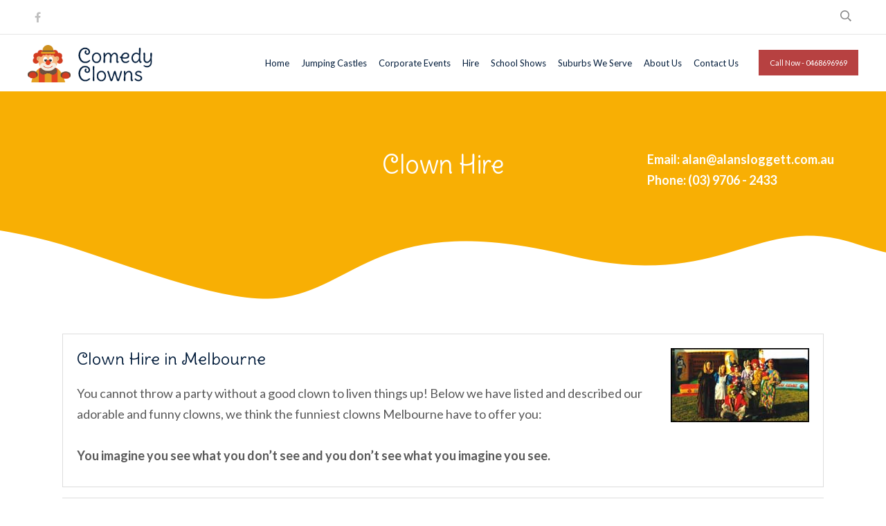

--- FILE ---
content_type: text/html; charset=UTF-8
request_url: https://comedyclowns.com.au/clown-hire/
body_size: 48258
content:
<!doctype html>
<html lang="en-AU">
<head>
<meta charset="UTF-8">
<meta http-equiv="X-UA-Compatible" content="IE=edge,chrome=1">
<meta name="viewport" content="width=device-width; initial-scale=1.0; maximum-scale=1.0; minimum-scale=1.0; user-scalable=0;" />
<meta name="SKYPE_TOOLBAR" content="SKYPE_TOOLBAR_PARSER_COMPATIBLE"/>
<link rel="profile" href="https://gmpg.org/xfn/11" />
<link href="https://fonts.googleapis.com/css?family=Delius+Swash+Caps|Lato:100,300,400,700,900&display=swap" rel="stylesheet">
<link rel="stylesheet" href="https://cdnjs.cloudflare.com/ajax/libs/font-awesome/4.7.0/css/font-awesome.min.css">
<link rel="stylesheet" type="text/css" href="https://comedyclowns.com.au/wp-content/themes/comedy/css/pushy.css">
<script src="https://ajax.googleapis.com/ajax/libs/jquery/3.4.1/jquery.min.js"></script>
<meta name='robots' content='index, follow, max-image-preview:large, max-snippet:-1, max-video-preview:-1' />

	<!-- This site is optimized with the Yoast SEO plugin v26.8 - https://yoast.com/product/yoast-seo-wordpress/ -->
	<title>Clown Hire - Birthday Party Clown | Clowns for hire Melbourne</title>
	<meta name="description" content="If you want to add some excitement to you next event and for clown hire, contact Comedy Clowns in Melbourne today!" />
	<link rel="canonical" href="https://comedyclowns.com.au/clown-hire/" />
	<meta property="og:locale" content="en_US" />
	<meta property="og:type" content="article" />
	<meta property="og:title" content="Clown Hire - Birthday Party Clown | Clowns for hire Melbourne" />
	<meta property="og:description" content="If you want to add some excitement to you next event and for clown hire, contact Comedy Clowns in Melbourne today!" />
	<meta property="og:url" content="https://comedyclowns.com.au/clown-hire/" />
	<meta property="og:site_name" content="Birthday Party Clown | Clowns for hire Melbourne" />
	<meta property="article:modified_time" content="2022-01-11T11:10:09+00:00" />
	<meta property="og:image" content="https://comedyclowns.com.au/wp-content/uploads/2020/03/clown1.png" />
	<meta name="twitter:card" content="summary_large_image" />
	<meta name="twitter:label1" content="Est. reading time" />
	<meta name="twitter:data1" content="4 minutes" />
	<script type="application/ld+json" class="yoast-schema-graph">{"@context":"https://schema.org","@graph":[{"@type":"WebPage","@id":"https://comedyclowns.com.au/clown-hire/","url":"https://comedyclowns.com.au/clown-hire/","name":"Clown Hire - Birthday Party Clown | Clowns for hire Melbourne","isPartOf":{"@id":"https://comedyclowns.com.au/#website"},"primaryImageOfPage":{"@id":"https://comedyclowns.com.au/clown-hire/#primaryimage"},"image":{"@id":"https://comedyclowns.com.au/clown-hire/#primaryimage"},"thumbnailUrl":"https://comedyclowns.com.au/wp-content/uploads/2020/03/clown1.png","datePublished":"2020-03-07T11:41:31+00:00","dateModified":"2022-01-11T11:10:09+00:00","description":"If you want to add some excitement to you next event and for clown hire, contact Comedy Clowns in Melbourne today!","breadcrumb":{"@id":"https://comedyclowns.com.au/clown-hire/#breadcrumb"},"inLanguage":"en-AU","potentialAction":[{"@type":"ReadAction","target":["https://comedyclowns.com.au/clown-hire/"]}]},{"@type":"ImageObject","inLanguage":"en-AU","@id":"https://comedyclowns.com.au/clown-hire/#primaryimage","url":"https://comedyclowns.com.au/wp-content/uploads/2020/03/clown1.png","contentUrl":"https://comedyclowns.com.au/wp-content/uploads/2020/03/clown1.png","width":200,"height":107,"caption":"clown"},{"@type":"BreadcrumbList","@id":"https://comedyclowns.com.au/clown-hire/#breadcrumb","itemListElement":[{"@type":"ListItem","position":1,"name":"Home","item":"https://comedyclowns.com.au/"},{"@type":"ListItem","position":2,"name":"Clown Hire"}]},{"@type":"WebSite","@id":"https://comedyclowns.com.au/#website","url":"https://comedyclowns.com.au/","name":"Birthday Party Clown | Clowns for hire Melbourne","description":"","publisher":{"@id":"https://comedyclowns.com.au/#organization"},"potentialAction":[{"@type":"SearchAction","target":{"@type":"EntryPoint","urlTemplate":"https://comedyclowns.com.au/?s={search_term_string}"},"query-input":{"@type":"PropertyValueSpecification","valueRequired":true,"valueName":"search_term_string"}}],"inLanguage":"en-AU"},{"@type":"Organization","@id":"https://comedyclowns.com.au/#organization","name":"Birthday Party Clown | Clowns for hire Melbourne","url":"https://comedyclowns.com.au/","logo":{"@type":"ImageObject","inLanguage":"en-AU","@id":"https://comedyclowns.com.au/#/schema/logo/image/","url":"https://comedyclowns.com.au/wp-content/uploads/2020/03/cropped-Capture.png","contentUrl":"https://comedyclowns.com.au/wp-content/uploads/2020/03/cropped-Capture.png","width":190,"height":190,"caption":"Birthday Party Clown | Clowns for hire Melbourne"},"image":{"@id":"https://comedyclowns.com.au/#/schema/logo/image/"}}]}</script>
	<!-- / Yoast SEO plugin. -->


<link rel="alternate" type="application/rss+xml" title="Birthday Party Clown | Clowns for hire Melbourne &raquo; Feed" href="https://comedyclowns.com.au/feed/" />
<link rel="alternate" type="application/rss+xml" title="Birthday Party Clown | Clowns for hire Melbourne &raquo; Comments Feed" href="https://comedyclowns.com.au/comments/feed/" />
<link rel="alternate" title="oEmbed (JSON)" type="application/json+oembed" href="https://comedyclowns.com.au/wp-json/oembed/1.0/embed?url=https%3A%2F%2Fcomedyclowns.com.au%2Fclown-hire%2F" />
<link rel="alternate" title="oEmbed (XML)" type="text/xml+oembed" href="https://comedyclowns.com.au/wp-json/oembed/1.0/embed?url=https%3A%2F%2Fcomedyclowns.com.au%2Fclown-hire%2F&#038;format=xml" />
<style id='wp-img-auto-sizes-contain-inline-css'>
img:is([sizes=auto i],[sizes^="auto," i]){contain-intrinsic-size:3000px 1500px}
/*# sourceURL=wp-img-auto-sizes-contain-inline-css */
</style>
<style id='wp-emoji-styles-inline-css'>

	img.wp-smiley, img.emoji {
		display: inline !important;
		border: none !important;
		box-shadow: none !important;
		height: 1em !important;
		width: 1em !important;
		margin: 0 0.07em !important;
		vertical-align: -0.1em !important;
		background: none !important;
		padding: 0 !important;
	}
/*# sourceURL=wp-emoji-styles-inline-css */
</style>
<style id='wp-block-library-inline-css'>
:root{--wp-block-synced-color:#7a00df;--wp-block-synced-color--rgb:122,0,223;--wp-bound-block-color:var(--wp-block-synced-color);--wp-editor-canvas-background:#ddd;--wp-admin-theme-color:#007cba;--wp-admin-theme-color--rgb:0,124,186;--wp-admin-theme-color-darker-10:#006ba1;--wp-admin-theme-color-darker-10--rgb:0,107,160.5;--wp-admin-theme-color-darker-20:#005a87;--wp-admin-theme-color-darker-20--rgb:0,90,135;--wp-admin-border-width-focus:2px}@media (min-resolution:192dpi){:root{--wp-admin-border-width-focus:1.5px}}.wp-element-button{cursor:pointer}:root .has-very-light-gray-background-color{background-color:#eee}:root .has-very-dark-gray-background-color{background-color:#313131}:root .has-very-light-gray-color{color:#eee}:root .has-very-dark-gray-color{color:#313131}:root .has-vivid-green-cyan-to-vivid-cyan-blue-gradient-background{background:linear-gradient(135deg,#00d084,#0693e3)}:root .has-purple-crush-gradient-background{background:linear-gradient(135deg,#34e2e4,#4721fb 50%,#ab1dfe)}:root .has-hazy-dawn-gradient-background{background:linear-gradient(135deg,#faaca8,#dad0ec)}:root .has-subdued-olive-gradient-background{background:linear-gradient(135deg,#fafae1,#67a671)}:root .has-atomic-cream-gradient-background{background:linear-gradient(135deg,#fdd79a,#004a59)}:root .has-nightshade-gradient-background{background:linear-gradient(135deg,#330968,#31cdcf)}:root .has-midnight-gradient-background{background:linear-gradient(135deg,#020381,#2874fc)}:root{--wp--preset--font-size--normal:16px;--wp--preset--font-size--huge:42px}.has-regular-font-size{font-size:1em}.has-larger-font-size{font-size:2.625em}.has-normal-font-size{font-size:var(--wp--preset--font-size--normal)}.has-huge-font-size{font-size:var(--wp--preset--font-size--huge)}.has-text-align-center{text-align:center}.has-text-align-left{text-align:left}.has-text-align-right{text-align:right}.has-fit-text{white-space:nowrap!important}#end-resizable-editor-section{display:none}.aligncenter{clear:both}.items-justified-left{justify-content:flex-start}.items-justified-center{justify-content:center}.items-justified-right{justify-content:flex-end}.items-justified-space-between{justify-content:space-between}.screen-reader-text{border:0;clip-path:inset(50%);height:1px;margin:-1px;overflow:hidden;padding:0;position:absolute;width:1px;word-wrap:normal!important}.screen-reader-text:focus{background-color:#ddd;clip-path:none;color:#444;display:block;font-size:1em;height:auto;left:5px;line-height:normal;padding:15px 23px 14px;text-decoration:none;top:5px;width:auto;z-index:100000}html :where(.has-border-color){border-style:solid}html :where([style*=border-top-color]){border-top-style:solid}html :where([style*=border-right-color]){border-right-style:solid}html :where([style*=border-bottom-color]){border-bottom-style:solid}html :where([style*=border-left-color]){border-left-style:solid}html :where([style*=border-width]){border-style:solid}html :where([style*=border-top-width]){border-top-style:solid}html :where([style*=border-right-width]){border-right-style:solid}html :where([style*=border-bottom-width]){border-bottom-style:solid}html :where([style*=border-left-width]){border-left-style:solid}html :where(img[class*=wp-image-]){height:auto;max-width:100%}:where(figure){margin:0 0 1em}html :where(.is-position-sticky){--wp-admin--admin-bar--position-offset:var(--wp-admin--admin-bar--height,0px)}@media screen and (max-width:600px){html :where(.is-position-sticky){--wp-admin--admin-bar--position-offset:0px}}

/*# sourceURL=wp-block-library-inline-css */
</style><style id='wp-block-paragraph-inline-css'>
.is-small-text{font-size:.875em}.is-regular-text{font-size:1em}.is-large-text{font-size:2.25em}.is-larger-text{font-size:3em}.has-drop-cap:not(:focus):first-letter{float:left;font-size:8.4em;font-style:normal;font-weight:100;line-height:.68;margin:.05em .1em 0 0;text-transform:uppercase}body.rtl .has-drop-cap:not(:focus):first-letter{float:none;margin-left:.1em}p.has-drop-cap.has-background{overflow:hidden}:root :where(p.has-background){padding:1.25em 2.375em}:where(p.has-text-color:not(.has-link-color)) a{color:inherit}p.has-text-align-left[style*="writing-mode:vertical-lr"],p.has-text-align-right[style*="writing-mode:vertical-rl"]{rotate:180deg}
/*# sourceURL=https://comedyclowns.com.au/wp-includes/blocks/paragraph/style.min.css */
</style>
<style id='global-styles-inline-css'>
:root{--wp--preset--aspect-ratio--square: 1;--wp--preset--aspect-ratio--4-3: 4/3;--wp--preset--aspect-ratio--3-4: 3/4;--wp--preset--aspect-ratio--3-2: 3/2;--wp--preset--aspect-ratio--2-3: 2/3;--wp--preset--aspect-ratio--16-9: 16/9;--wp--preset--aspect-ratio--9-16: 9/16;--wp--preset--color--black: #000000;--wp--preset--color--cyan-bluish-gray: #abb8c3;--wp--preset--color--white: #FFF;--wp--preset--color--pale-pink: #f78da7;--wp--preset--color--vivid-red: #cf2e2e;--wp--preset--color--luminous-vivid-orange: #ff6900;--wp--preset--color--luminous-vivid-amber: #fcb900;--wp--preset--color--light-green-cyan: #7bdcb5;--wp--preset--color--vivid-green-cyan: #00d084;--wp--preset--color--pale-cyan-blue: #8ed1fc;--wp--preset--color--vivid-cyan-blue: #0693e3;--wp--preset--color--vivid-purple: #9b51e0;--wp--preset--color--primary: #0073a8;--wp--preset--color--secondary: #005075;--wp--preset--color--dark-gray: #111;--wp--preset--color--light-gray: #767676;--wp--preset--gradient--vivid-cyan-blue-to-vivid-purple: linear-gradient(135deg,rgb(6,147,227) 0%,rgb(155,81,224) 100%);--wp--preset--gradient--light-green-cyan-to-vivid-green-cyan: linear-gradient(135deg,rgb(122,220,180) 0%,rgb(0,208,130) 100%);--wp--preset--gradient--luminous-vivid-amber-to-luminous-vivid-orange: linear-gradient(135deg,rgb(252,185,0) 0%,rgb(255,105,0) 100%);--wp--preset--gradient--luminous-vivid-orange-to-vivid-red: linear-gradient(135deg,rgb(255,105,0) 0%,rgb(207,46,46) 100%);--wp--preset--gradient--very-light-gray-to-cyan-bluish-gray: linear-gradient(135deg,rgb(238,238,238) 0%,rgb(169,184,195) 100%);--wp--preset--gradient--cool-to-warm-spectrum: linear-gradient(135deg,rgb(74,234,220) 0%,rgb(151,120,209) 20%,rgb(207,42,186) 40%,rgb(238,44,130) 60%,rgb(251,105,98) 80%,rgb(254,248,76) 100%);--wp--preset--gradient--blush-light-purple: linear-gradient(135deg,rgb(255,206,236) 0%,rgb(152,150,240) 100%);--wp--preset--gradient--blush-bordeaux: linear-gradient(135deg,rgb(254,205,165) 0%,rgb(254,45,45) 50%,rgb(107,0,62) 100%);--wp--preset--gradient--luminous-dusk: linear-gradient(135deg,rgb(255,203,112) 0%,rgb(199,81,192) 50%,rgb(65,88,208) 100%);--wp--preset--gradient--pale-ocean: linear-gradient(135deg,rgb(255,245,203) 0%,rgb(182,227,212) 50%,rgb(51,167,181) 100%);--wp--preset--gradient--electric-grass: linear-gradient(135deg,rgb(202,248,128) 0%,rgb(113,206,126) 100%);--wp--preset--gradient--midnight: linear-gradient(135deg,rgb(2,3,129) 0%,rgb(40,116,252) 100%);--wp--preset--font-size--small: 19.5px;--wp--preset--font-size--medium: 20px;--wp--preset--font-size--large: 36.5px;--wp--preset--font-size--x-large: 42px;--wp--preset--font-size--normal: 22px;--wp--preset--font-size--huge: 49.5px;--wp--preset--spacing--20: 0.44rem;--wp--preset--spacing--30: 0.67rem;--wp--preset--spacing--40: 1rem;--wp--preset--spacing--50: 1.5rem;--wp--preset--spacing--60: 2.25rem;--wp--preset--spacing--70: 3.38rem;--wp--preset--spacing--80: 5.06rem;--wp--preset--shadow--natural: 6px 6px 9px rgba(0, 0, 0, 0.2);--wp--preset--shadow--deep: 12px 12px 50px rgba(0, 0, 0, 0.4);--wp--preset--shadow--sharp: 6px 6px 0px rgba(0, 0, 0, 0.2);--wp--preset--shadow--outlined: 6px 6px 0px -3px rgb(255, 255, 255), 6px 6px rgb(0, 0, 0);--wp--preset--shadow--crisp: 6px 6px 0px rgb(0, 0, 0);}:where(.is-layout-flex){gap: 0.5em;}:where(.is-layout-grid){gap: 0.5em;}body .is-layout-flex{display: flex;}.is-layout-flex{flex-wrap: wrap;align-items: center;}.is-layout-flex > :is(*, div){margin: 0;}body .is-layout-grid{display: grid;}.is-layout-grid > :is(*, div){margin: 0;}:where(.wp-block-columns.is-layout-flex){gap: 2em;}:where(.wp-block-columns.is-layout-grid){gap: 2em;}:where(.wp-block-post-template.is-layout-flex){gap: 1.25em;}:where(.wp-block-post-template.is-layout-grid){gap: 1.25em;}.has-black-color{color: var(--wp--preset--color--black) !important;}.has-cyan-bluish-gray-color{color: var(--wp--preset--color--cyan-bluish-gray) !important;}.has-white-color{color: var(--wp--preset--color--white) !important;}.has-pale-pink-color{color: var(--wp--preset--color--pale-pink) !important;}.has-vivid-red-color{color: var(--wp--preset--color--vivid-red) !important;}.has-luminous-vivid-orange-color{color: var(--wp--preset--color--luminous-vivid-orange) !important;}.has-luminous-vivid-amber-color{color: var(--wp--preset--color--luminous-vivid-amber) !important;}.has-light-green-cyan-color{color: var(--wp--preset--color--light-green-cyan) !important;}.has-vivid-green-cyan-color{color: var(--wp--preset--color--vivid-green-cyan) !important;}.has-pale-cyan-blue-color{color: var(--wp--preset--color--pale-cyan-blue) !important;}.has-vivid-cyan-blue-color{color: var(--wp--preset--color--vivid-cyan-blue) !important;}.has-vivid-purple-color{color: var(--wp--preset--color--vivid-purple) !important;}.has-black-background-color{background-color: var(--wp--preset--color--black) !important;}.has-cyan-bluish-gray-background-color{background-color: var(--wp--preset--color--cyan-bluish-gray) !important;}.has-white-background-color{background-color: var(--wp--preset--color--white) !important;}.has-pale-pink-background-color{background-color: var(--wp--preset--color--pale-pink) !important;}.has-vivid-red-background-color{background-color: var(--wp--preset--color--vivid-red) !important;}.has-luminous-vivid-orange-background-color{background-color: var(--wp--preset--color--luminous-vivid-orange) !important;}.has-luminous-vivid-amber-background-color{background-color: var(--wp--preset--color--luminous-vivid-amber) !important;}.has-light-green-cyan-background-color{background-color: var(--wp--preset--color--light-green-cyan) !important;}.has-vivid-green-cyan-background-color{background-color: var(--wp--preset--color--vivid-green-cyan) !important;}.has-pale-cyan-blue-background-color{background-color: var(--wp--preset--color--pale-cyan-blue) !important;}.has-vivid-cyan-blue-background-color{background-color: var(--wp--preset--color--vivid-cyan-blue) !important;}.has-vivid-purple-background-color{background-color: var(--wp--preset--color--vivid-purple) !important;}.has-black-border-color{border-color: var(--wp--preset--color--black) !important;}.has-cyan-bluish-gray-border-color{border-color: var(--wp--preset--color--cyan-bluish-gray) !important;}.has-white-border-color{border-color: var(--wp--preset--color--white) !important;}.has-pale-pink-border-color{border-color: var(--wp--preset--color--pale-pink) !important;}.has-vivid-red-border-color{border-color: var(--wp--preset--color--vivid-red) !important;}.has-luminous-vivid-orange-border-color{border-color: var(--wp--preset--color--luminous-vivid-orange) !important;}.has-luminous-vivid-amber-border-color{border-color: var(--wp--preset--color--luminous-vivid-amber) !important;}.has-light-green-cyan-border-color{border-color: var(--wp--preset--color--light-green-cyan) !important;}.has-vivid-green-cyan-border-color{border-color: var(--wp--preset--color--vivid-green-cyan) !important;}.has-pale-cyan-blue-border-color{border-color: var(--wp--preset--color--pale-cyan-blue) !important;}.has-vivid-cyan-blue-border-color{border-color: var(--wp--preset--color--vivid-cyan-blue) !important;}.has-vivid-purple-border-color{border-color: var(--wp--preset--color--vivid-purple) !important;}.has-vivid-cyan-blue-to-vivid-purple-gradient-background{background: var(--wp--preset--gradient--vivid-cyan-blue-to-vivid-purple) !important;}.has-light-green-cyan-to-vivid-green-cyan-gradient-background{background: var(--wp--preset--gradient--light-green-cyan-to-vivid-green-cyan) !important;}.has-luminous-vivid-amber-to-luminous-vivid-orange-gradient-background{background: var(--wp--preset--gradient--luminous-vivid-amber-to-luminous-vivid-orange) !important;}.has-luminous-vivid-orange-to-vivid-red-gradient-background{background: var(--wp--preset--gradient--luminous-vivid-orange-to-vivid-red) !important;}.has-very-light-gray-to-cyan-bluish-gray-gradient-background{background: var(--wp--preset--gradient--very-light-gray-to-cyan-bluish-gray) !important;}.has-cool-to-warm-spectrum-gradient-background{background: var(--wp--preset--gradient--cool-to-warm-spectrum) !important;}.has-blush-light-purple-gradient-background{background: var(--wp--preset--gradient--blush-light-purple) !important;}.has-blush-bordeaux-gradient-background{background: var(--wp--preset--gradient--blush-bordeaux) !important;}.has-luminous-dusk-gradient-background{background: var(--wp--preset--gradient--luminous-dusk) !important;}.has-pale-ocean-gradient-background{background: var(--wp--preset--gradient--pale-ocean) !important;}.has-electric-grass-gradient-background{background: var(--wp--preset--gradient--electric-grass) !important;}.has-midnight-gradient-background{background: var(--wp--preset--gradient--midnight) !important;}.has-small-font-size{font-size: var(--wp--preset--font-size--small) !important;}.has-medium-font-size{font-size: var(--wp--preset--font-size--medium) !important;}.has-large-font-size{font-size: var(--wp--preset--font-size--large) !important;}.has-x-large-font-size{font-size: var(--wp--preset--font-size--x-large) !important;}
/*# sourceURL=global-styles-inline-css */
</style>

<style id='classic-theme-styles-inline-css'>
/*! This file is auto-generated */
.wp-block-button__link{color:#fff;background-color:#32373c;border-radius:9999px;box-shadow:none;text-decoration:none;padding:calc(.667em + 2px) calc(1.333em + 2px);font-size:1.125em}.wp-block-file__button{background:#32373c;color:#fff;text-decoration:none}
/*# sourceURL=/wp-includes/css/classic-themes.min.css */
</style>
<link rel='stylesheet' id='contact-form-7-css' href='https://comedyclowns.com.au/wp-content/plugins/contact-form-7/includes/css/styles.css?ver=6.1.4' media='all' />
<link rel='stylesheet' id='easy_testimonial_style-css' href='https://comedyclowns.com.au/wp-content/plugins/easy-testimonials/include/assets/css/style.css?ver=6.9' media='all' />
<link rel='stylesheet' id='wonderplugin-gridgallery-engine-css-css' href='https://comedyclowns.com.au/wp-content/plugins/wonderplugin-gridgallery-trial/engine/wonderplugingridgalleryengine.css?ver=17.4' media='all' />
<link rel='stylesheet' id='twentynineteen-style-css' href='https://comedyclowns.com.au/wp-content/themes/comedy/style.css?ver=6.9' media='all' />
<link rel='stylesheet' id='twentynineteen-print-style-css' href='https://comedyclowns.com.au/wp-content/themes/comedy/print.css?ver=6.9' media='print' />
<script src="https://comedyclowns.com.au/wp-includes/js/jquery/jquery.min.js?ver=3.7.1" id="jquery-core-js"></script>
<script src="https://comedyclowns.com.au/wp-includes/js/jquery/jquery-migrate.min.js?ver=3.4.1" id="jquery-migrate-js"></script>
<script src="https://comedyclowns.com.au/wp-content/plugins/wonderplugin-gridgallery-trial/engine/wonderplugingridlightbox.js?ver=17.4" id="wonderplugin-gridgallery-lightbox-script-js"></script>
<script src="https://comedyclowns.com.au/wp-content/plugins/wonderplugin-gridgallery-trial/engine/wonderplugingridgallery.js?ver=17.4" id="wonderplugin-gridgallery-script-js"></script>
<script id="easy-testimonials-reveal-js-extra">
var easy_testimonials_reveal = {"show_less_text":"Show Less"};
//# sourceURL=easy-testimonials-reveal-js-extra
</script>
<script src="https://comedyclowns.com.au/wp-content/plugins/easy-testimonials/include/assets/js/easy-testimonials-reveal.js?ver=6.9" id="easy-testimonials-reveal-js"></script>
<link rel="https://api.w.org/" href="https://comedyclowns.com.au/wp-json/" /><link rel="alternate" title="JSON" type="application/json" href="https://comedyclowns.com.au/wp-json/wp/v2/pages/20" /><link rel="EditURI" type="application/rsd+xml" title="RSD" href="https://comedyclowns.com.au/xmlrpc.php?rsd" />
<meta name="generator" content="WordPress 6.9" />
<link rel='shortlink' href='https://comedyclowns.com.au/?p=20' />
<style type="text/css" media="screen"></style><style type="text/css" media="screen">@media (max-width: 728px) {}</style><style type="text/css" media="screen">@media (max-width: 320px) {}</style>
		<!-- GA Google Analytics @ https://m0n.co/ga -->
		<script>
			(function(i,s,o,g,r,a,m){i['GoogleAnalyticsObject']=r;i[r]=i[r]||function(){
			(i[r].q=i[r].q||[]).push(arguments)},i[r].l=1*new Date();a=s.createElement(o),
			m=s.getElementsByTagName(o)[0];a.async=1;a.src=g;m.parentNode.insertBefore(a,m)
			})(window,document,'script','https://www.google-analytics.com/analytics.js','ga');
			ga('create', 'UA-216820937-1', 'auto');
			ga('send', 'pageview');
		</script>

	<link rel="icon" href="https://comedyclowns.com.au/wp-content/uploads/2020/03/cropped-Capture-1-32x32.png" sizes="32x32" />
<link rel="icon" href="https://comedyclowns.com.au/wp-content/uploads/2020/03/cropped-Capture-1-192x192.png" sizes="192x192" />
<link rel="apple-touch-icon" href="https://comedyclowns.com.au/wp-content/uploads/2020/03/cropped-Capture-1-180x180.png" />
<meta name="msapplication-TileImage" content="https://comedyclowns.com.au/wp-content/uploads/2020/03/cropped-Capture-1-270x270.png" />
		<style id="wp-custom-css">
			#menu-landingpages {
    padding: 25px 0;
    text-align: center;
}
/*******30-12*****/
.get_in_touch a {
    padding: 10px!important;
    font-size: 28px!important;
    color: #fff!important;
    display: inline-block!important;
    width: 50%!important;
}
.get_in_touch {
	
    background: #0c2f5b;
    text-align: center;
	    padding: 50px 0px;
}
.get_in_touch h1 {
    font-size: 70px;
}.get_in_touch a i {
    padding: 0px 10px;
}
.bottom_line{
	color:#000;
}
.services_wrapper::before {
    margin: 0px;
    padding: 0px;
    content: "";
    position: absolute;
    right: 0px;
    top: 0px;
    background: url(/wp-content/themes/comedy/images/balloons.png) left top no-repeat;
    width: 50%;
    height: 1000px;
    background-size: 100%;
}
.services_wrapper {
    margin: 0px;
    padding: 80px
0px 0px 0px;
    background-color: #f8af04;
    position: relative;
    height: 1030px;
}
.services_wrapper .items_box
img {
    margin: 0px;
    padding: 0px;
    display: block;
    width: 100%;
    height: 280px;
    object-fit: cover;
}
.site_header .bottom_header
.site_logo {
    margin: 0px;
    padding: 0px;
    float: left;
    width: 15%;
}
.buttonaaa {
    width: 12%;
    float: right;
    padding:7px 0px 0px 0px !important;
}
.buttonaaa a {
    background: #b74141;
    color: #fff;
    padding: 12px 8px 12px 8px;
    display: block;
    font-size: 16px;
    text-align: center;
}
.site_header .bottom_header
.menu_list {
    margin: 0px;
    padding: 15px
10px 0px 0px;
    float: left;
    width: 72%;
    text-align: right;
}
.site_header .bottom_header .menu_list ul li
a {
    margin: 0px;
    padding: 0px
7px;
    display: inline-block;
}


@media only screen and (max-width: 479px) {
.get_in_touch a{ width:100% !important; font-size:20px !important;}	
}

h2.capheading {
    margin: 0px;
    padding: 0px;
    color: #fff;
    font-size: 36px;
}		</style>
		<!-- Global site tag (gtag.js) - Google Analytics -->
<script async src="https://www.googletagmanager.com/gtag/js?id=UA-128569415-32"></script>
<script>
  window.dataLayer = window.dataLayer || [];
  function gtag(){dataLayer.push(arguments);}
  gtag('js', new Date());

  gtag('config', 'UA-128569415-32');
</script>
</head>

<body class="wp-singular page-template-default page page-id-20 wp-custom-logo wp-embed-responsive wp-theme-comedy singular image-filters-enabled">

<!--Mobile Menu-->
<div class="mobile_nav">
 <nav class="pushy pushy-left" data-focus="#first-link">
  <div class="pushy-content">
    <div class="menu-main-menu-container"><ul id="menu-main-menu" class="menu"><li id="menu-item-32" class="menu-item menu-item-type-post_type menu-item-object-page menu-item-home menu-item-32"><a href="https://comedyclowns.com.au/">Home</a></li>
<li id="menu-item-37" class="menu-item menu-item-type-post_type menu-item-object-page menu-item-37"><a href="https://comedyclowns.com.au/jumping-castles/">Jumping Castles</a></li>
<li id="menu-item-35" class="menu-item menu-item-type-post_type menu-item-object-page menu-item-35"><a href="https://comedyclowns.com.au/corporate-events/">Corporate Events</a></li>
<li id="menu-item-38" class="pushy-submenu menu-item menu-item-type-custom menu-item-object-custom current-menu-ancestor current-menu-parent menu-item-has-children menu-item-38"><a href="#" aria-haspopup="true" aria-expanded="false">Hire</a>
<ul class="sub-menu">
	<li id="menu-item-39" class="menu-item menu-item-type-post_type menu-item-object-page current-menu-item page_item page-item-20 current_page_item menu-item-39"><a href="https://comedyclowns.com.au/clown-hire/" aria-current="page">Clown Hire</a></li>
	<li id="menu-item-231" class="menu-item menu-item-type-custom menu-item-object-custom menu-item-231"><a href="https://comedyclowns.com.au/corporate-events/">Magician Hire</a></li>
	<li id="menu-item-41" class="menu-item menu-item-type-post_type menu-item-object-page menu-item-41"><a href="https://comedyclowns.com.au/santa-claus-hire/">Santa Claus Hire</a></li>
</ul>
</li>
<li id="menu-item-36" class="menu-item menu-item-type-post_type menu-item-object-page menu-item-36"><a href="https://comedyclowns.com.au/school-shows/">School Shows</a></li>
<li id="menu-item-719" class="menu-item menu-item-type-post_type menu-item-object-page menu-item-719"><a href="https://comedyclowns.com.au/suburbs-we-serve/">Suburbs We Serve</a></li>
<li id="menu-item-33" class="menu-item menu-item-type-post_type menu-item-object-page menu-item-33"><a href="https://comedyclowns.com.au/about-us/">About Us</a></li>
<li id="menu-item-34" class="menu-item menu-item-type-post_type menu-item-object-page menu-item-34"><a href="https://comedyclowns.com.au/contact-us/">Contact Us</a></li>
</ul></div>   </div>
  </nav>
 </div>
<div class="site-overlay"></div>  
<!--Close Mobile Menu-->
<!-- HEADER -->
<div class="site_header">
 <div class="top_bar">
  <div class="social_left">
    <section id="custom_html-2" class="widget_text widget widget_custom_html"><div class="textwidget custom-html-widget"><ul>
<li><a href="https://www.facebook.com/comedyclownsmelbourne" target="_blank"><i class="fa fa-facebook"></i></a></li>
</ul></div></section>  </div>
  <div class="search_icon"><img src="https://comedyclowns.com.au/wp-content/themes/comedy/images/search.png" alt="search">
    <div class="search_popup_wrappe"><section id="search-2" class="widget widget_search"><form role="search" method="get" class="search-form" action="https://comedyclowns.com.au/">
				<label>
					<span class="screen-reader-text">Search for:</span>
					<input type="search" class="search-field" placeholder="Search &hellip;" value="" name="s" />
				</label>
				<input type="submit" class="search-submit" value="Search" />
			</form></section></div>
  </div>
  <div class="clr"></div>
 </div>                               
<div class="bottom_header">
 <div class="site_logo"><a href="https://comedyclowns.com.au/" title="Birthday Party Clown | Clowns for hire Melbourne"><img src="https://comedyclowns.com.au/wp-content/themes/comedy/images/logo.png" alt="logo"></a></div>
 <div class="mobile_nav"><button class="menu-btn"><span>&#9776;</span></button></div>
 <div class="menu_list">
   <div class="menu-main-menu-container"><ul id="menu-main-menu-1" class="menu"><li class="menu-item menu-item-type-post_type menu-item-object-page menu-item-home menu-item-32"><a href="https://comedyclowns.com.au/">Home</a></li>
<li class="menu-item menu-item-type-post_type menu-item-object-page menu-item-37"><a href="https://comedyclowns.com.au/jumping-castles/">Jumping Castles</a></li>
<li class="menu-item menu-item-type-post_type menu-item-object-page menu-item-35"><a href="https://comedyclowns.com.au/corporate-events/">Corporate Events</a></li>
<li class="pushy-submenu menu-item menu-item-type-custom menu-item-object-custom current-menu-ancestor current-menu-parent menu-item-has-children menu-item-38"><a href="#" aria-haspopup="true" aria-expanded="false">Hire</a>
<ul class="sub-menu">
	<li class="menu-item menu-item-type-post_type menu-item-object-page current-menu-item page_item page-item-20 current_page_item menu-item-39"><a href="https://comedyclowns.com.au/clown-hire/" aria-current="page">Clown Hire</a></li>
	<li class="menu-item menu-item-type-custom menu-item-object-custom menu-item-231"><a href="https://comedyclowns.com.au/corporate-events/">Magician Hire</a></li>
	<li class="menu-item menu-item-type-post_type menu-item-object-page menu-item-41"><a href="https://comedyclowns.com.au/santa-claus-hire/">Santa Claus Hire</a></li>
</ul>
</li>
<li class="menu-item menu-item-type-post_type menu-item-object-page menu-item-36"><a href="https://comedyclowns.com.au/school-shows/">School Shows</a></li>
<li class="menu-item menu-item-type-post_type menu-item-object-page menu-item-719"><a href="https://comedyclowns.com.au/suburbs-we-serve/">Suburbs We Serve</a></li>
<li class="menu-item menu-item-type-post_type menu-item-object-page menu-item-33"><a href="https://comedyclowns.com.au/about-us/">About Us</a></li>
<li class="menu-item menu-item-type-post_type menu-item-object-page menu-item-34"><a href="https://comedyclowns.com.au/contact-us/">Contact Us</a></li>
</ul></div> </div>
 <div class="buttonaaa">
 <a href="tel:0468696969">Call Now - 0468696969</a>
 
 </div>

 <div class="clr"></div>
</div>
</div>


<div class="inner_banner">
 <div class="inner_caption">
  <div class="inner_capton_container">
   <h2 class="capheading">Clown Hire</h2>
	<div class="caption_contact">
 <p>Email: <a href="mailto:alan@alansloggett.com.au"> alan@alansloggett.com.au</a><br>
   Phone: <a href="tel:(03)97062433"> (03) 9706 - 2433</a> </p>	
</div>
	  <div class="clr"></div>
  </div>
 </div>
</div>
<div class="clr"></div>

<div class="inner_container">
			
<article id="post-20" class="post-20 page type-page status-publish hentry entry">
		<header class="entry-header">
			</header>
	
	<div class="entry-content">
		<div class="clown_box">
<div class="clown_image custom_clon_image"><img decoding="async" src="https://comedyclowns.com.au/wp-content/uploads/2020/03/clown1.png" alt="clown" /></div>
<h4>Clown Hire in Melbourne</h4>
<p>You cannot throw a party without a good clown to liven things up! Below we have listed and described our adorable and funny <a href="https://comedyclowns.com.au/">clowns</a>, we think the funniest clowns Melbourne have to offer you:</p>
<p><strong>You imagine you see what you don&#8217;t see and you don&#8217;t see what you imagine you see.</strong></p>
<div class="clr"></div>
</div>
<div class="clown_box">
<div class="clown_image2 custom_clon_image"><img decoding="async" src="https://comedyclowns.com.au/wp-content/uploads/2020/03/clown2.png" alt="clown" /></div>
<h4>Dotto the Magic Clown</h4>
<p>YWinner of the &#8220;Charles Waller Cup&#8221; for &#8220;The Best Magic Act of the Year&#8221;, and his experience of growing up with a travelling show has added to his skilful, fast-moving comedy magic show. He is a professional performer with many talents, but his clown magician show is maybe his best.</p>
<div class="clr"></div>
</div>
<div class="clown_box">
<div class="clown_image3 custom_clon_image"><img decoding="async" src="https://comedyclowns.com.au/wp-content/uploads/2020/03/clown3.png" alt="clown" /></div>
<h4>Dotto the Magic Clown</h4>
<p>Hot Stuff has performed at most major shopping centres throughout Australia with his unique <a href="https://comedyclowns.com.au/">comedy</a> magic show. He is also an adult&#8217;s entertainer suitable as a magician for many functions including, hens&#8217; nights, 21st birthday parties, or as <a href="https://comedyclowns.com.au/corporate-events/">corporate function entertainment</a>. He will have you amazed and thrilled with his comedy magician talents and sleight of hand magic. We recommend &#8220;Hot Stuff&#8221; for any function that needs entertainment.</p>
<div class="clr"></div>
</div>
<div class="clown_box">
<div class="clown_image2 custom_clon_image"><img decoding="async" src="https://comedyclowns.com.au/wp-content/uploads/2020/03/clown4.png" alt="clown" /></div>
<h4>Glitter the Magic Clown</h4>
<p>Glitter is a clown of clowns! He will have you in fits of laughter with his antics and bewildered with his magic; from his spotted car to his spotted nose &#8211; very funny indeed!</p>
<div class="clr"></div>
</div>
<div class="clown_box">
<h4>Andy Pandy the Magic Clown</h4>
<p>Andy Pandy is a very talented performer, with his specialist juggling, uni-cycling, handstands and magic. An energetic performer with amazing skills and a clown hire option that never disappoints.</p>
<div class="clr"></div>
</div>
<div class="clown_box">
<h4>Stretch the Clown</h4>
<p>Stretch is ideal for Roving entertainment or as an event clown hire expert. He can think on his feet, even if they are oversized and excels at making fun balloon animals. He also rides a penny farthing, can you do that?.</p>
<div class="clr"></div>
</div>
<div class="clown_box">
<div class="clown_image5 custom_clon_image"><img decoding="async" src="https://comedyclowns.com.au/wp-content/uploads/2020/03/clown5.png" alt="clown" /></div>
<h4>Face Painters</h4>
<p>To add a nice touch to any party, we also provide face painters. Our face painters are professional make-up artists who paint a wide variety of different faces. The <a href="https://comedyclowns.com.au/face-painters/">face painters</a> arrive dressed in characters of Alice in Wonderland, Enchanted Wood Fairy or clowns. Our face painters are also capable of creating balloon animals and hosting games and activities.</p>
<div class="clr"></div>
</div>
<h4>Magic Shows</h4>
<p>These shows include comedy magic, balloon animals, live animals (magically produced!!), juggling and children&#8217;s participation is encouraged throughout. It is fast moving and a very fun performance enjoyed by those of all ages.</p>
<h4>Magic Puppet Shows</h4>
<p>Similiar show as mentioned above, but with ventriloquist puppets throughout the performance. This show also features the unique and amazing talking drawing board! The performer in this show is award &#8211; winning and is currently touring Australian schools with his performance.</p>
<h4>Roving Magic</h4>
<p>This is magic on the move! We have balloon <a href="https://en.wikipedia.org/wiki/Melbourne">animals</a>, pocket magic, unicycling and much, much more. This is equally entertaining for adults and children. In addition to the above, a number of different clowns are available. Each of them are unique in terms of the talents and skills they possess.</p>
<p>All performers are specialist balloon animal sculptors who will amaze you with their many different and unusual varieties of animals. Whether it be a show or roving performance, they will make your function a memorable occasion.</p>
<p>If you want to add some excitement to you next event, <a href="https://comedyclowns.com.au/contact-us/">contact Comedy Clowns in Melbourne today!</a></p>
	</div><!-- .entry-content -->

	</article><!-- #post-20 -->

 <div class="clr"></div>
</div>



<!-- Footer -->
<div class="footer_wrapper">
 <div class="wid_container">
  <div class="footer_text">
    <section id="custom_html-3" class="widget_text widget widget_custom_html"><h3 class="widget-title bottom_line">Comedy Clowns</h3><div class="textwidget custom-html-widget"><p>The original comedy clown, Alan Sloggett is the creator and driving force behind Comedy Clowns and his amazing team also provide a range of services </p>
<ul>
<li><a href="https://www.facebook.com/comedyclownsmelbourne/" target="_blank"><i class="fa fa-facebook"></i></a></li>
</ul></div></section>  </div>
   <div class="footer_link">
    <section id="nav_menu-2" class="widget widget_nav_menu"><h3 class="widget-title bottom_line">Resources</h3><div class="menu-resources-container"><ul id="menu-resources" class="menu"><li id="menu-item-42" class="menu-item menu-item-type-post_type menu-item-object-page menu-item-home menu-item-42"><a href="https://comedyclowns.com.au/">Home</a></li>
<li id="menu-item-44" class="menu-item menu-item-type-post_type menu-item-object-page menu-item-44"><a href="https://comedyclowns.com.au/jumping-castles/">Jumping Castles</a></li>
<li id="menu-item-43" class="menu-item menu-item-type-post_type menu-item-object-page menu-item-43"><a href="https://comedyclowns.com.au/corporate-events/">Corporate Events</a></li>
<li id="menu-item-232" class="menu-item menu-item-type-custom menu-item-object-custom menu-item-232"><a href="https://comedyclowns.com.au/corporate-events/">Magician Hire</a></li>
<li id="menu-item-47" class="menu-item menu-item-type-post_type menu-item-object-page current-menu-item page_item page-item-20 current_page_item menu-item-47"><a href="https://comedyclowns.com.au/clown-hire/" aria-current="page">Clown Hire</a></li>
<li id="menu-item-45" class="menu-item menu-item-type-post_type menu-item-object-page menu-item-45"><a href="https://comedyclowns.com.au/face-painters/">Face Painters</a></li>
<li id="menu-item-50" class="menu-item menu-item-type-post_type menu-item-object-page menu-item-50"><a href="https://comedyclowns.com.au/sitemap/">Sitemap</a></li>
</ul></div></section>  </div>
  <div class="contact_info">
   <section id="custom_html-4" class="widget_text widget widget_custom_html"><h3 class="widget-title bottom_line">Contact</h3><div class="textwidget custom-html-widget"><ul>
<li>18, Peeble St, Endeavour Hills <span>3802, Victoria</span></li>
<li><a href="tel:0468696969">04 6869 6969</a></li>
<li><a href="tel:0397062433">(03) 9706 - 2433</a></li>
<li><a href="mailto:info@comedyclowns.com.au">info@comedyclowns.com.au</a></li>
<li>Mon — Sat: 9AM — 6PM</li>
</ul></div></section>  </div>
 
  
     <div class="clr"></div>
	 <div class="footer-bottom no-border">
		<div class="menu-main-menu-container"><ul id="menu-main-menu-2" class="menu Landingpage-menu"><li class="menu-item menu-item-type-post_type menu-item-object-page menu-item-home menu-item-32"><a href="https://comedyclowns.com.au/">Home</a></li>
<li class="menu-item menu-item-type-post_type menu-item-object-page menu-item-37"><a href="https://comedyclowns.com.au/jumping-castles/">Jumping Castles</a></li>
<li class="menu-item menu-item-type-post_type menu-item-object-page menu-item-35"><a href="https://comedyclowns.com.au/corporate-events/">Corporate Events</a></li>
<li class="pushy-submenu menu-item menu-item-type-custom menu-item-object-custom current-menu-ancestor current-menu-parent menu-item-has-children menu-item-38"><a href="#" aria-haspopup="true" aria-expanded="false">Hire</a>
<ul class="sub-menu">
	<li class="menu-item menu-item-type-post_type menu-item-object-page current-menu-item page_item page-item-20 current_page_item menu-item-39"><a href="https://comedyclowns.com.au/clown-hire/" aria-current="page">Clown Hire</a></li>
	<li class="menu-item menu-item-type-custom menu-item-object-custom menu-item-231"><a href="https://comedyclowns.com.au/corporate-events/">Magician Hire</a></li>
	<li class="menu-item menu-item-type-post_type menu-item-object-page menu-item-41"><a href="https://comedyclowns.com.au/santa-claus-hire/">Santa Claus Hire</a></li>
</ul>
</li>
<li class="menu-item menu-item-type-post_type menu-item-object-page menu-item-36"><a href="https://comedyclowns.com.au/school-shows/">School Shows</a></li>
<li class="menu-item menu-item-type-post_type menu-item-object-page menu-item-719"><a href="https://comedyclowns.com.au/suburbs-we-serve/">Suburbs We Serve</a></li>
<li class="menu-item menu-item-type-post_type menu-item-object-page menu-item-33"><a href="https://comedyclowns.com.au/about-us/">About Us</a></li>
<li class="menu-item menu-item-type-post_type menu-item-object-page menu-item-34"><a href="https://comedyclowns.com.au/contact-us/">Contact Us</a></li>
</ul></div>	</div>
	 <div class="clr"></div>
  
   <div class="clr"></div>
	 <div class="footer-bottom">
		<section id="block-3" class="widget widget_block widget_text">
<p>© Comedy Clowns 2022 - Melbourne</p>
</section>	</div>
	 <div class="clr"></div>
</div>

 <div class="clr"></div>
 
</div>



<script src="https://comedyclowns.com.au/wp-content/themes/comedy/js/slider.custom.js"></script>
<script src="https://comedyclowns.com.au/wp-content/themes/comedy/js/pushy.min.js"></script>

<script type="speculationrules">
{"prefetch":[{"source":"document","where":{"and":[{"href_matches":"/*"},{"not":{"href_matches":["/wp-*.php","/wp-admin/*","/wp-content/uploads/*","/wp-content/*","/wp-content/plugins/*","/wp-content/themes/comedy/*","/*\\?(.+)"]}},{"not":{"selector_matches":"a[rel~=\"nofollow\"]"}},{"not":{"selector_matches":".no-prefetch, .no-prefetch a"}}]},"eagerness":"conservative"}]}
</script>
<div id="wondergridgallerylightbox_options" data-skinsfoldername="skins/default/"  data-jsfolder="https://comedyclowns.com.au/wp-content/plugins/wonderplugin-gridgallery-trial/engine/" style="display:none;"></div>	<script>
	/(trident|msie)/i.test(navigator.userAgent)&&document.getElementById&&window.addEventListener&&window.addEventListener("hashchange",function(){var t,e=location.hash.substring(1);/^[A-z0-9_-]+$/.test(e)&&(t=document.getElementById(e))&&(/^(?:a|select|input|button|textarea)$/i.test(t.tagName)||(t.tabIndex=-1),t.focus())},!1);
	</script>
	<script src="https://comedyclowns.com.au/wp-includes/js/dist/hooks.min.js?ver=dd5603f07f9220ed27f1" id="wp-hooks-js"></script>
<script src="https://comedyclowns.com.au/wp-includes/js/dist/i18n.min.js?ver=c26c3dc7bed366793375" id="wp-i18n-js"></script>
<script id="wp-i18n-js-after">
wp.i18n.setLocaleData( { 'text direction\u0004ltr': [ 'ltr' ] } );
//# sourceURL=wp-i18n-js-after
</script>
<script src="https://comedyclowns.com.au/wp-content/plugins/contact-form-7/includes/swv/js/index.js?ver=6.1.4" id="swv-js"></script>
<script id="contact-form-7-js-before">
var wpcf7 = {
    "api": {
        "root": "https:\/\/comedyclowns.com.au\/wp-json\/",
        "namespace": "contact-form-7\/v1"
    }
};
//# sourceURL=contact-form-7-js-before
</script>
<script src="https://comedyclowns.com.au/wp-content/plugins/contact-form-7/includes/js/index.js?ver=6.1.4" id="contact-form-7-js"></script>
<script src="https://comedyclowns.com.au/wp-content/plugins/easy-testimonials/include/assets/js/jquery.cycle2.min.js?ver=6.9" id="gp_cycle2-js"></script>
<script id="wp-emoji-settings" type="application/json">
{"baseUrl":"https://s.w.org/images/core/emoji/17.0.2/72x72/","ext":".png","svgUrl":"https://s.w.org/images/core/emoji/17.0.2/svg/","svgExt":".svg","source":{"concatemoji":"https://comedyclowns.com.au/wp-includes/js/wp-emoji-release.min.js?ver=6.9"}}
</script>
<script type="module">
/*! This file is auto-generated */
const a=JSON.parse(document.getElementById("wp-emoji-settings").textContent),o=(window._wpemojiSettings=a,"wpEmojiSettingsSupports"),s=["flag","emoji"];function i(e){try{var t={supportTests:e,timestamp:(new Date).valueOf()};sessionStorage.setItem(o,JSON.stringify(t))}catch(e){}}function c(e,t,n){e.clearRect(0,0,e.canvas.width,e.canvas.height),e.fillText(t,0,0);t=new Uint32Array(e.getImageData(0,0,e.canvas.width,e.canvas.height).data);e.clearRect(0,0,e.canvas.width,e.canvas.height),e.fillText(n,0,0);const a=new Uint32Array(e.getImageData(0,0,e.canvas.width,e.canvas.height).data);return t.every((e,t)=>e===a[t])}function p(e,t){e.clearRect(0,0,e.canvas.width,e.canvas.height),e.fillText(t,0,0);var n=e.getImageData(16,16,1,1);for(let e=0;e<n.data.length;e++)if(0!==n.data[e])return!1;return!0}function u(e,t,n,a){switch(t){case"flag":return n(e,"\ud83c\udff3\ufe0f\u200d\u26a7\ufe0f","\ud83c\udff3\ufe0f\u200b\u26a7\ufe0f")?!1:!n(e,"\ud83c\udde8\ud83c\uddf6","\ud83c\udde8\u200b\ud83c\uddf6")&&!n(e,"\ud83c\udff4\udb40\udc67\udb40\udc62\udb40\udc65\udb40\udc6e\udb40\udc67\udb40\udc7f","\ud83c\udff4\u200b\udb40\udc67\u200b\udb40\udc62\u200b\udb40\udc65\u200b\udb40\udc6e\u200b\udb40\udc67\u200b\udb40\udc7f");case"emoji":return!a(e,"\ud83e\u1fac8")}return!1}function f(e,t,n,a){let r;const o=(r="undefined"!=typeof WorkerGlobalScope&&self instanceof WorkerGlobalScope?new OffscreenCanvas(300,150):document.createElement("canvas")).getContext("2d",{willReadFrequently:!0}),s=(o.textBaseline="top",o.font="600 32px Arial",{});return e.forEach(e=>{s[e]=t(o,e,n,a)}),s}function r(e){var t=document.createElement("script");t.src=e,t.defer=!0,document.head.appendChild(t)}a.supports={everything:!0,everythingExceptFlag:!0},new Promise(t=>{let n=function(){try{var e=JSON.parse(sessionStorage.getItem(o));if("object"==typeof e&&"number"==typeof e.timestamp&&(new Date).valueOf()<e.timestamp+604800&&"object"==typeof e.supportTests)return e.supportTests}catch(e){}return null}();if(!n){if("undefined"!=typeof Worker&&"undefined"!=typeof OffscreenCanvas&&"undefined"!=typeof URL&&URL.createObjectURL&&"undefined"!=typeof Blob)try{var e="postMessage("+f.toString()+"("+[JSON.stringify(s),u.toString(),c.toString(),p.toString()].join(",")+"));",a=new Blob([e],{type:"text/javascript"});const r=new Worker(URL.createObjectURL(a),{name:"wpTestEmojiSupports"});return void(r.onmessage=e=>{i(n=e.data),r.terminate(),t(n)})}catch(e){}i(n=f(s,u,c,p))}t(n)}).then(e=>{for(const n in e)a.supports[n]=e[n],a.supports.everything=a.supports.everything&&a.supports[n],"flag"!==n&&(a.supports.everythingExceptFlag=a.supports.everythingExceptFlag&&a.supports[n]);var t;a.supports.everythingExceptFlag=a.supports.everythingExceptFlag&&!a.supports.flag,a.supports.everything||((t=a.source||{}).concatemoji?r(t.concatemoji):t.wpemoji&&t.twemoji&&(r(t.twemoji),r(t.wpemoji)))});
//# sourceURL=https://comedyclowns.com.au/wp-includes/js/wp-emoji-loader.min.js
</script>

</body>
</html>


--- FILE ---
content_type: text/css
request_url: https://comedyclowns.com.au/wp-content/themes/comedy/css/pushy.css
body_size: 4797
content:
/*! Pushy - v1.2.0 - 2019-4-24
* Pushy is a responsive off-canvas navigation menu using CSS transforms & transitions.
* https://github.com/christophery/pushy/
* by Christopher Yee */
/* Menu Appearance */
.clr{ margin:0px 0px; padding:0px 0px; clear:both; display:block;}
.mobile_nav{ margin:0px; padding:0px; display:block;}
.mobile_nav .menu-btn{margin:0px 0px; padding:10px 15px; color:#de5b11; background:#000; border:none; font-family:"acumin-pro-semi-condensed",Helvetica,Arial,sans-serif; text-transform: uppercase; font-size: 16px; font-weight:700; cursor: pointer;}
.pushy-content ul{ margin:0px; padding:0px; list-style-type:none;}
.pushy-content ul li{ margin:0px; padding:0px; display:block;}
.pushy{ background:#cfb891;}

.pushy {
  position: fixed;
  width:300px;
  height: 100%;
  top: 0;
  z-index: 9999;
  background: #191918;
  overflow: auto;
  -webkit-overflow-scrolling: touch;
  /* enables momentum scrolling in iOS overflow elements */
}
.pushy a {
  display: block;
  color: #fff;
  padding: 10px 20px;
  margin:0px 0px;
  text-decoration: none;
}
.pushy a:hover {
  color: #f37326;
}
.pushy ul:first-child {
  margin-top: 30px;
}
.pushy.pushy-left {
  left: 0;
}
.pushy.pushy-right {
  right: 0;
}

.pushy-content {
  visibility: hidden;
}

/* Menu Movement */
.pushy-left {
  -webkit-transform: translate3d(-350px, 0, 0);
  -ms-transform: translate3d(-350px, 0, 0);
  transform: translate3d(-350px, 0, 0);
}

.pushy-open-left #container,
.pushy-open-left .push {
  -webkit-transform: translate3d(350px, 0, 0);
  -ms-transform: translate3d(350px, 0, 0);
  transform: translate3d(350px, 0, 0);
}

.pushy-right {
  -webkit-transform: translate3d(350px, 0, 0);
  -ms-transform: translate3d(350px, 0, 0);
  transform: translate3d(350px, 0, 0);
}

.pushy-open-right #container,
.pushy-open-right .push {
  -webkit-transform: translate3d(-350px, 0, 0);
  -ms-transform: translate3d(-350px, 0, 0);
  transform: translate3d(-350px, 0, 0);
}

.pushy-open-left .pushy,
.pushy-open-right .pushy {
  -webkit-transform: translate3d(0, 0, 0);
  -ms-transform: translate3d(0, 0, 0);
  transform: translate3d(0, 0, 0);
}
.pushy-open-left .pushy-content,
.pushy-open-right .pushy-content {
  visibility: visible;
}

/* Menu Transitions */
#container,
.pushy,
.push {
  transition: transform 0.2s cubic-bezier(0.16, 0.68, 0.43, 0.99);
}

.pushy-content {
  transition: visibility 0.2s cubic-bezier(0.16, 0.68, 0.43, 0.99);
}

/* Site Overlay */
.site-overlay {
  display: none;
}

.pushy-open-left .site-overlay,
.pushy-open-right .site-overlay {
  display: block;
  position: fixed !important;
  top: 0;
  right: 0;
  bottom: 0;
  left: 0;
  z-index: 9998;
  background-color: rgba(0, 0, 0, 0.5);
  -webkit-animation: fade 500ms;
  animation: fade 500ms;
}

@keyframes fade {
  0% {
    opacity: 0;
  }
  100% {
    opacity: 1;
  }
}
@-webkit-keyframes fade {
  0% {
    opacity: 0;
  }
  100% {
    opacity: 1;
  }
}

/*# sourceMappingURL=pushy.css.map */
.custom_navigation{ margin:0px 0px; padding:0px; float:right; text-align:right; width:85%; clear:right;}
.custom_navigation nav{ text-align:left;}

.form-advert{ background:#de5b11 !important;}
.custom_anchor{ margin:0px 0px; padding:0px 0px;}
.custom_anchor h1{ margin:1rem 0px; padding:10px 0px; color:#de5b11 !important;}
.custom_panel h3{color:#de5b11 !important;}

.custom_buttons{ margin:0px 0px; padding:25px 10px 10px;}
.custom_buttons a{ margin:10px 0px !important; padding:5px 10px !important; width:auto !important; display:block; float:none !important; height:auto !important; letter-spacing:0px !important;}.custom_buttons a:hover{ color:#fff !important;}

.symbol_thumb{ margin:0px 0px; padding:0px 0px;}
.symbol_thumb img{ margin:0px 0px; padding:0px 0px; display:block; max-width:100%; height:auto;}

.services_box{ margin:0px 0px; padding:40px 0px 15px;}
.services_box ul{ margin:0px 0px; padding:0px 0px; list-style-type:none;}
.services_box ul li{ margin:7px 6px; padding:0px 0px; width:32%; float:left;}


@media only screen and (min-width: 768px) and (max-width: 1024px) {
.wrap .cat_hed_right a.orange{ width:auto !important;}
.custom_navigation{ width:auto;}
.services_box ul li{margin:7px 4px; padding:0px 0px; width:32%; float:left;}
	}
@media only screen and (min-width: 568px) and (max-width: 767px) {
.custom_navigation{padding:0px 0px 10px; text-align:center; width:100%;}	
.services_box ul li{margin:1% 1%; padding:0px 0px; width:48%; float:left;}	
	}
@media only screen and (min-width: 412px) and (max-width: 567px) {
.custom_navigation{padding:0px 0px 10px; text-align:center; width:100%;}
.services_box ul li{margin:1% 1%; padding:0px 0px; width:48%; float:left;}
	}	
@media only screen and (max-width: 411px) {
.custom_navigation{padding:0px 0px 10px; text-align:center; width:100%;}	
.services_box ul li{margin:1% 1%; padding:0px 0px; width:48%; float:left;}
	}
<!--@media only screen and (max-width: 1024px) {}-->


--- FILE ---
content_type: text/css
request_url: https://comedyclowns.com.au/wp-content/themes/comedy/style.css?ver=6.9
body_size: 40680
content:
@charset "UTF-8";
/*
Theme Name: Comedy Clowns
Theme URI: https://wordpress.org/themes/comedy/
Author: Avaish
*/

/*========== CSS ============*/
html, body {margin:0px 0px 0px 0px;	padding:0px 0px 0px 0px; font-family: 'Lato', sans-serif; font-size:16px; color:#ccc;}
html, body{ height:100%; position:relative;}
/* Global Classes starts */
* {outline:none; box-sizing:border-box;}
div, form, p{ margin:0px; padding:0px;}
a img /* This Class will disble border over any link on images*/
{border:none;  outline:none}
a{text-decoration:none;	color:#011b3a;}
a:hover{text-decoration:none;color:#00aeef;}
p{ margin:0px; padding:0px 0px 20px 0px; font-size:16px; color:#333333;}
p a{text-decoration:none;color:#333333;}
p a:hover{text-decoration:none;color:#00aeef;}
ul{ margin:0px; padding:0px; list-style-type:none; color:#333333;}
ul li{ margin:0px; padding:0px 0px 10px; font-size:16px;}
ul strong{font-size:15px;}	
ul a{/* Controls LINKS inside UL */	text-decoration:none;color:#011b3a;}
ul a:hover{	/* Controls LINKS HOVER inside UL */text-decoration:none; color:#81ca00 !important;}
.clr, .clear{margin:0; padding:0; clear:both;}
input[type="text"],
input[type="email"],
input[type="tel"],
input[type="date"],
select,
textarea{ margin:0px; padding:10px 15px; font-size:16px; height:45px; font-weight:500; border:none; font-family: 'Lato', sans-serif; background:#f3f3f3; width:100%; color:#7f8284;}
textarea{ height:215px;}
input[type="button"], input[type="submit"]{ margin:0px; padding:10px 40px; color:#002c42; font-family: 'Lato', sans-serif; font-size:18px;  height:45px; font-weight:600; border:none; background:#ffaa01; cursor:pointer; text-transform:uppercase;}
input[type="button"]:hover, input[type="submit"]:hover{background:#002c42; color:#fff;}
h1, h2, h3, h4, h5, h6{font-family: 'Delius Swash Caps', cursive;}
h1 { margin:0px; padding:px; color:#fff; font-weight:bold; font-size:111px;}
h2{ margin:0px; padding:0px 0px 10px; color:#011b3a; font-size:70px; font-weight:normal; font-family: 'Delius Swash Caps', cursive;}
h3{ margin:0px; padding:0px 0px 10px; color:#000; font-size:60px; font-weight:normal;}
h4{ margin:0px; padding:0px; font-size:45px; font-weight:normal;}
h5{ margin:0px; padding:0px; font-size:30px; font-weight:normal;}
h6{ margin:0px; padding:0px; font-size:16px; color:#fbc656; font-weight:normal; }
/* header start */
.site_header { margin: 0px; padding: 0px;}
.top_bar { margin: 0px; padding: 15px 50px; border-bottom: #e5e5e5 solid 1px;}
.social_left { margin: 0px; padding: 0px; width: 80%; float: left;}
.site_header .top_bar .social_left ul{margin: 0px; padding: 0px; list-style-type: none; }
.site_header .top_bar .social_left ul li { margin: 0px; padding: 0px; display: inline-block;}
.site_header .top_bar .social_left ul li a i{ margin: 0px; padding: 0px 20px 0px 0px; color: #bfbfbf;}
.site_header .top_bar .social_left ul li a i:hover { color: #011b3a;}
.site_header .top_bar .search_icon { margin: 0px; padding: 0px; width: 20%; float: right; position:relative;}
.site_header .top_bar .search_icon img { margin: 0px; padding: 0px; display: inline-block; float: right; cursor:pointer;}
.site_header .top_bar .search_icon .search_popup_wrappe{ display:none; margin:0px; padding:0px; width:300px; right:40px; top:-12px; z-index:9; position:absolute;}
.search_popup_wrappe  label span{ display:none;}
.search_popup_wrappe input[type="search"]{ margin:0px; padding:10px 45px 10px 15px; font-size:16px; height:42px; font-weight:500; border:none; font-family: 'Lato', sans-serif; background:#f3f3f3; width:100%; color:#7f8284;}
.search_popup_wrappe input[type="submit"]{ margin:0px 0px 0px 0px; padding:15px 20px; color:#002c42; font-family: 'Lato', sans-serif; font-size:18px; height:42px; width:42px; font-weight:600; border:none; background:url(images/search.png) center center no-repeat; text-indent:99999px; cursor:pointer; text-transform:uppercase; position:absolute; right:0px; bottom:0px;}
.search_popup_wrappe input[type="submit"]:hover{}
.search_popup_wrappe label{ display:block; width:100%; margin:0px; padding:0px;}
.search_popup_wrappe .widget_search{ position:relative;}

.site_header .bottom_header { margin: 0px; padding: 15px 40px 10px;}
.site_header .bottom_header .site_logo { margin: 0px; padding: 0px; float: left; width:20%;}
.site_header .bottom_header .site_logo img { margin: 0px; padding: 0px; display: inline-block; max-width:100%;}

.site_header .bottom_header .menu_list { margin: 0px; padding: 35px 0px 0px 0px; float: right; width:75%;}
.site_header .bottom_header .menu_list ul { margin: 0px; padding: 0px; list-style-type: none;}
.site_header .bottom_header .menu_list ul li { margin: 0px; padding: 0px; display: inline-block; position:relative;}
.site_header .bottom_header .menu_list ul li a { margin: 0px; padding: 0px 14px; display: inline-block;}
.site_header .bottom_header .menu_list ul li a::after{ content: ''; position: absolute; width: 0px; height: 3px; left: 50%; bottom:-37px; background-color: #81ca00; transition: all ease-in-out .2s;}
.site_header .bottom_header .menu_list ul li a:hover::after{width: 100%; left: 0; color:#1e304d;}
/* header start end */
.site_header .bottom_header .menu_list ul li.current-menu-item > a::after,
.site_header .bottom_header .menu_list ul li.current-menu-ancestor > a::after,
.site_header .bottom_header .menu_list ul li.current_page_item > a::after,
.site_header .bottom_header .menu_list ul li.current_page_ancestor > a::after {width: 100%; left: 0; color:#1e304d;}


/*_____ Submenu css Start __________*/
.site_header .bottom_header .menu_list ul ul {
display: none;
margin: 0px;
padding:25px 15px 0px;
z-index: 99999;
visibility: hidden; 
position:absolute; 
width:200px;
background:#fff;
top:100%; 
left: 0;
}
.site_header .bottom_header .menu_list li:hover > a, .site_header .bottom_header .menu_list ul li:hover > ul{ display: block; } 
.site_header .bottom_header .menu_list ul ul li{ margin:0px 0px 10px; padding:0px; display:block; position:relative; float:inherit;}
.site_header .bottom_header  .menu_list ul ul li a {padding:0px 0px 10px 0px;}
.site_header .bottom_header .menu_list ul ul li a::after{ bottom:-3px;}
.site_header .bottom_header  .menu_list ul ul li a:hover {}	
.site_header .bottom_header .menu_list ul ul li.current_page_item a{
color:#1e304d;}
.site_header .bottom_header  .menu_list ul li:hover > ul {
display: block;
}
.site_header .bottom_header .menu_list ul ul li.current-menu-item > a::after,
.site_header .bottom_header .menu_list ul ul li.current-menu-ancestor > a::after,
.site_header .bottom_header .menu_list ul ul li.current_page_item > a::after,
.site_header .bottom_header .menu_list ul ul li.current_page_ancestor > a::after {width: 100%; left: 0; color:#1e304d;}

/*----------Third Level-------------------*/
.site_header .bottom_header .menu_list ul li.hover, .site_header .bottom_header .menu_list ul li:hover {position: relative; cursor: default;}
.site_header .bottom_header .menu_list ul li:hover > ul { visibility: visible;}

/*_____ Submenu css ends _________*/



.banner_section { margin: 0px; padding: 0px 123px 85px;  background-color: #f8af04; position: relative;}
.banner_section:after{ margin: 0px; padding: 0px; content: ""; position: absolute; left: 0px; bottom: 0px; background: url(images/wave-bottom.png) center bottom no-repeat; width: 100%; height: 135px; background-size: 100%;}
.banner_section .banner_text_list { margin: 0px; padding: 65px 0px 0px 0px; width: 40%; float: left;}
.banner_section .banner_text_list ul { margin: 0px; padding: 0px; list-style-type: none;}
.banner_section .banner_text_list ul li{ margin: 0px; padding: 0px; display: block; font-size: 47px; font-family: 'Delius Swash Caps', cursive; line-height: 65px;}
.banner_section .side_figure { margin: 0px; padding: 0px; width: 60%; float: right;}
.banner_section .side_figure img { margin: 20px 0px 0px 0px; padding: 0px; display: block; width: 100% !important; height:auto !important;}

.wid_container { margin: 0px auto; padding: 30px 15px; max-width: 1130px;}
.wid_container h2{ margin:0px; padding:0px 0px 30px 0px; color:#011b3a; font-size:36px; display:block;} 
.wid_container h3{ margin:0px; padding:0px 0px 20px 0px; color:#595959; font-size:36px; display:block;} 
.wid_container h4{ margin:0px; padding:0px 0px 20px 0px; color:#011b3a; font-size:24px; display:block;} 
.wid_container h5{ margin:0px; padding:0px; color:#011b3a; font-size:22px; font-family: 'Lato', sans-serif; display:block;}
.wid_container p{ margin:0px; padding:0px 0px 30px 0px; color:#595959; font-size:18px; line-height:30px;} 
.wid_container p a{ margin:0px; padding:0px; color:#595959; font-size:15px; line-height:25px; text-decoration:none; display:inline-block;}
.wid_container p a:hover{ color:#2dbae4;}
.wid_container p label{ margin:0px; padding:0px; display:inline-block; color:#666; font-size:15px; line-height:25px;}
.wid_container p span{ margin:0px; padding:0px; display:inline-block; color:#666; font-size:15px; line-height:25px;}
.wid_container p strong{ margin:0px; padding:0px; display:inline-block; color:#666; font-size:15px; line-height:25px; font-weight:700;}
.bottom_line{ margin: 0px; padding: 0px; position: relative;}
.bottom_line:after { margin: 0px; padding: 0px; content: ""; position: absolute; left: 0px; bottom: 15px; width: 60px; height: 2px; background-color: #81ca00;}

.comedy_text { margin: 0px; padding: 0px; width: 65%; float: left;}
.right_thumb { margin: 0px; padding: 0px; width: 30%; float: right;}
.right_thumb img { margin: 0px; padding: 0px; width: 100%; height: 430px; object-fit: cover;}
.specialize_content { margin: 0px; padding: 0px;}
.pad_decrs { padding:0px 0px 5px 0px !important;}

.services_wrapper { margin: 0px; padding: 80px 0px 0px 0px;  background-color: #f8af04; position: relative; height: 955px;}
.services_wrapper:after{ margin: 0px; padding: 0px; content: ""; position: absolute; left: 0px; bottom: 0px; background: url(images/wave-bottom1.png) center bottom no-repeat; width: 100%; height: 135px; background-size: 100%;}
.services_wrapper::before{ margin: 0px; padding: 0px; content: ""; position: absolute; right: 0px; top: 0px; background: url(images/balloons.png) left top no-repeat; width: 50%; height: 916px; background-size: 100%;}
.services_wrapper .items_box { margin: 0px 0px 150px 0px; padding: 0px; width: 32.33%; float: left; position: relative; text-align: center;}
.services_wrapper .items_box  img{ margin: 0px; padding: 0px; display: block; width: 100%; height: 240px; object-fit: cover;}
.text_box { margin: 0px; padding: 0px; position: absolute; left: 50%; bottom: -180px; width: 290px ; background-color: #fff; height: 150px; border-bottom: #81ca00 solid 2px; transform: translate(-50%,-50%);}
.services_wrapper .items_box:nth-child(5),
.services_wrapper .items_box:nth-child(2){ margin: 0px 1.50%;}
.text_box h5 { margin: 0px; padding: 0px; position: absolute; left: 50%; top: 50%;transform: translate(-50%,-50%); width: 100%;}

.media_wrapper { margin: 0px; padding: 200px 0px 0px 0px;}
.media_box { margin: 0px; padding: 0px; float: left; width: 33.33%; height: 253px;}
.media_wrapper h3 { margin: 0px; padding: 0px; font-weight: 400; text-align: center; font-size: 22px; font-family: 'Lato', sans-serif;}
.media_wrapper .bottom_line::after { left: 47.80%; bottom: -20px;}
.media_box iframe { width:100%; height:253px;}
.media_box img { margin:20px 0px; padding:0px; width:100%; display:block;}
/* Style the tab */
.tab {margin: 45px auto 15px auto; width:22%; overflow: hidden;}
.tab button { background-color: inherit; float: left; border:#fff solid 1px; outline: none; cursor: pointer; padding: 10px 30px; transition: 0.3s; font-size: 17px;}
.tab button:hover { color:#81ca00; border:#81ca00 solid 1px;}
.tab button.active { color:#81ca00; border:#81ca00 solid 1px;} 
.tabcontent {display: none; border-top: none;}

.testimonials_wrapper { margin:0px; padding:90px 0px 0px 0px; background-color:#b74141; position:relative;}
.testimonials_wrapper h3{ margin:0px; padding:0px; font-weight:400; text-align: center; font-size: 22px; color:#fff; font-family: 'Lato', sans-serif;}
.testimonials_wrapper .bottom_line::after { left: 47.80%; bottom: -20px;}
.testimonials_wrapper .testimonial_body p { margin:0px; padding:0px 0px 30px; font-size:24px; color:#fff; font-weight:300; line-height:42px;}

.testimonials_slide { margin:0px auto; padding: 0px 0px 90px 0px; width:51%;}
.testimonials_slide .slick-dots { text-align:left;}
.testimonials_slide .slick-dots li button { background-color:#fff; width:8px; height:8px; border-radius:50px;}
.testimonials_slide .slick-dots li button:hover { background-color:#81ca00; width:10px; height:10px; border-radius:50px;}
.testimonials_slide .slick-dots li button::before { display:none !important;}
.testimonials_slide .slick-dots {bottom:40px;}
.testimonials_wrapper:after{ margin: 0px; padding: 0px; content: ""; position: absolute; left: 0px; bottom: -65px; background:url(images/wave-bottom-clr.png) center bottom no-repeat; width: 100%; height: 135px; background-size: 100%;}
.testimonials_slide img { margin: 0px 20px 0px 1px; padding:0px; display:inline-block;}

.footer_wrapper { margin:0px; padding:35px 0px 0px 0px; background-color:#0c2f5b;}
.footer_wrapper .wid_container { padding: 30px 15px 15px;}
.footer_wrapper h3 { margin:0px; padding: 0px 0px 40px 0px; font-family: 'Lato', sans-serif; font-size:24px; font-weight:300; color:#fff; }
.footer_wrapper .bottom_line::after { left: 0px; bottom: 25px; height:1px;}
.footer_wrapper p { margin:0px; padding:0px; font-size:16px; color:#fff;}
.footer_text { margin:0px; padding:0px; width:22%; float:left;}
.footer_text ul{margin:0px; padding:0px; list-style:none;}
.footer_text ul li{ margin:0px; padding:0px; display:inline-block;}
.footer_text ul li a i{margin:35px 5px 0 0; padding:0px; width:30px; height:30px; display:block; background-color:#2d4d87; border-radius:50px; font-size:15px; color:#fff; text-align:center; line-height:30px;}
.footer_text ul li:nth-child(2) a i{background-color:#0488c4;}
.footer_text ul li:nth-child(3) a i{background-color:#7d7573;}
.footer_text ul li:nth-child(4) a i{background-color:#9e4045;}
.footer_text ul li:nth-child(5) a i{background-color:#3493d0;}
.footer_text ul li:nth-child(5) a i{background-color:#04639d;}

.contact_info{ margin:0px; padding:0px; width:25%; float:left; }
.contact_info ul{list-style:none;}
.contact_info ul li{margin:0px; padding:0px 0px 0px 30px; color:#b2b2b2; line-height:35px; display:block; background:url(images/ftr-icon.png) left 11px no-repeat;}
.contact_info ul li a{margin:0px; padding:0px; font-size:16px; color:#fff;}
.contact_info ul li span{margin:0px; padding:0px; display:block;}
.contact_info ul li:nth-child(2) {background:url(images/ftr-icon-2.png) left 11px no-repeat;}
.contact_info ul li:nth-child(3) {background:url(images/ftr-icon-2.png) left 11px no-repeat;}
.contact_info ul li:nth-child(4) {background:url(images/ftr-icon-4.png) left 11px no-repeat;}
.contact_info ul li:nth-child(5) {background:url(images/ftr-icon-5.png) left 11px no-repeat;}

.footer_link { margin:0px; padding: 0px 0px 0px 40px; width:28%; float:left;}
.footer_link  ul { margin:0px; padding:0px; list-style-type:none;}
.footer_link  ul li { margin:0px; padding: 0 0px 24px 21px; display:block; background:url(images/ftr-lnk-arrow.png)left 7px no-repeat;}
.footer_link  ul li a{ margin:0px; padding:0px; display:inline-block; color:#b2b2b2; font-size:16px;}
.footer_link  ul li:last-child {background:none;}


.recent_post{ margin:0px; padding:0px; width:25%; float:left;}
.recent_post ul{margin:0px; padding:0px; list-style:none;}
.recent_post ul li{margin:0px; padding:0px; display:block; padding:0 0 10px 0;}
.recent_post ul li h6 a{margin:0px; padding:0px; font-size:14px; color:#fff; line-height:35px; padding:0px 10px; font-family: 'Lato', sans-serif; text-transform:uppercase;}
.recent_post ul li p { margin:0px; padding: 0px 0px 0px 10px; color:#808080; font-size:13px; }
.recent_post ul li p span{padding:0px 10px 0px 0px;}
.recent_post ul li img { margin:0px; padding:0px; display:inline-block; vertical-align:middle;}
.footer-bottom{margin:0px; padding:0px; border-top:1px solid #496484; }
.footer-bottom p{margin:0px; padding:0px; font-size:13px; color:#808080; text-align:center; padding:15px 0px 0px 0px;}


.mobile_nav{ margin:0px; padding:0px; display:none;}
.pushy-content ul{ margin:0px; padding:0px; list-style-type:none;}
.pushy-content ul li{ margin:0px; padding:0px;}
.pushy-content ul li a:hover{ color:#339bd6;}
.pushy{ background:#1d2333;}


.wonderplugin-gridgallery-list .wonderplugin-gridgallery-item  a > div{ z-index:9 !important;}
.wonderplugin-gridgallery-list .wonderplugin-gridgallery-item-container{ position:relative; z-index:99 !important;}
#html5-watermark{ display:none !important;}
.wonderplugin-gridgallery-tags-topcenter{ padding-top:60px;}
#wonderplugingridgallery-1 .wpp-category-greybutton .wonderplugin-gridgallery-tag{background-color: inherit !important;  border:#fff solid 1px !important; outline:none; cursor:pointer; padding:10px 30px !important; transition:0.3s !important; font-size:17px !important; color:#000 !important;}

#wonderplugingridgallery-1 .wpp-category-greybutton .wonderplugin-gridgallery-tag-selected, #wonderplugingridgallery-1 .wpp-category-greybutton .wonderplugin-gridgallery-tag-selected:hover, #wonderplugingridgallery-1 .wpp-category-greybutton .wonderplugin-gridgallery-tag-selected:focus, #wonderplugingridgallery-1 .wpp-category-greybutton .wonderplugin-gridgallery-tag:hover{color: #81ca00 !important;  border: #81ca00 solid 1px !important;}

blockquote.easy_testimonial *{ box-sizing:border-box;}
p.testimonial_author span.testimonial-client{margin:0px; padding: 0px; font-size:16px; color:#fff; font-weight:bold; font-family: 'Lato', sans-serif;}
p.testimonial_author span.testimonial-position {margin:0px; padding:0px 5px 0px 0px; font-weight:normal; color:#b8c0cc; }
.easy_t_single_testimonial blockquote p span.testimonial-client, .easy_t_single_testimonial blockquote p span.testimonial-position{ width:auto; display:inline-block; font-style:normal;}
blockquote.easy_testimonial{ margin:0px auto; padding:0px;}
p.testimonial_author{ padding:0px 0px 0px;}
.easy-t-cycle-controls{ text-align:left;}
.easy-t-cycle-pager span{ display:inline-block; margin-right:20px; font-size:36px; color:#fff;}
.easy-t-cycle-pager span.cycle-pager-active, .easy-t-cycle-pager span:hover{ color:#81ca00;}
.testimonial_body p{ position:relative;}
.testimonials_wrapper .testimonial_body p:before{ position:absolute; content:''; width:24px; height:24px; background:url(images/qoute-1.png) left top no-repeat; background-size:auto auto; left:0px; top:2px;}
.testimonials_wrapper .testimonial_body p:after{ position:absolute; content:''; width:24px; height:24px; background:url(images/qoute.png) left top no-repeat; background-size:auto auto; right:0px; bottom:12px;}
label.percomma{ margin:0px; padding:0px; width:40px; display:inline-block;}


/*--------- Inner pages ------------*/
.inner_banner{ margin:0px; padding:0px;  position:relative; height:300px; background:url(images/wave-bottom.png) center bottom  -20px no-repeat;  background-color:#f8af04;}
/*.inner_banner img{ margin:0px; padding:0px; width:100%; display:block; height:310px !important; object-fit:cover; }*/
.inner_caption{ margin:0px; padding:0px; width:100%; position:absolute; z-index:1; left:50%; top:35%; transform:translate(-50%,-50%);}
.inner_capton_container{ margin:0px auto; padding:0px; max-width:1130px; text-align:center; position:relative;}
.inner_capton_container h1{ margin:0px; padding:0px; color:#fff; font-size:36px;}


.inner_container { margin: 0px auto; padding:50px 15px; max-width: 1130px;}
.inner_container h2{ margin:0px; padding:0px 0px 30px 0px; color:#011b3a; font-size:36px; display:block; position:relative;} 
.inner_container h3{ margin:0px; padding:0px 0px 20px 0px; color:#595959; font-size:36px; display:block; position:relative;} 
.inner_container h4{ margin:0px; padding:0px 0px 20px 0px; color:#011b3a; font-size:24px; display:block;} 
.inner_container h5{ margin:0px; padding:0px; color:#011b3a; font-size:22px; font-family: 'Lato', sans-serif; display:block;}
.inner_container p{ margin:0px; padding:0px 0px 30px 0px; color:#595959; font-size:18px; line-height:30px;} 
.inner_container p a{ margin:0px; padding:0px; color:#595959; font-size:18px; line-height:25px; text-decoration:none; display:inline-block;}
.inner_container p a:hover{ color:#2dbae4;}
.inner_container p label{ margin:0px; padding:0px; display:inline-block; color:#595959; font-size:18px; line-height:25px;}
.inner_container p span{ margin:0px; padding:0px; display:inline-block; color:#595959; font-size:18px; line-height:25px;}
.inner_container p strong{ margin:0px; padding:0px; display:inline-block; color:#595959; font-size:18px; line-height:25px; font-weight:700;}
.inner_container ul{ margin:0px; padding:5px 0px 30px 20px; list-style-type:disc;}
.inner_container ul li{margin:0px; padding:0px 0px 2px; color:#595959; font-size:18px; line-height:30px;}

.page_images{ margin:0px; padding:0px;}
.page_images img{ margin:0px 0px 25px; padding:0px; width:100%; height:auto; display:block;}


.search_result_box{ margin:0px; padding:0px 0px 30px;}
.search_result_box p{ padding-bottom:10px;}
.view_more{ margin:0px; padding:0px; text-align:right;}
.view_more a{ margin:5px 0px 0px; padding:10px 20px;  color:#595959; display:inline-block; border:2px solid #595959;}
.view_more a:hover{ background:#81ca00; border-color:#81ca00; color:#fff;}
.blog_thumb{ margin:0px 0 20px 25px; padding:0px; width:450px; float:right;}
.blog_thumb img{margin: 0px; padding:0px; width:100%; height:auto !important; display:block;}
.post-navigation h2.screen-reader-text{ display:none;}
.nav-previous{ margin:0px; padding:0px; float:left;}
.nav-next{ margin:0px; padding:0px; float:right;}

.con_field{ margin:0px; padding:0px 0px 20px;}
.con_field_left{ margin:0px; padding:0px; float:left; width:48%;}
.con_field_right{ margin:0px; padding:0px; float:right; width:48%;}
.con_field label{ margin:0px; padding:0px 0px 10px; color:#595959; display:block;}
.jump_box{ margin:0px 0px 30px; padding:0px; width:32%; text-align:center;}
.jump_box img{ margin:0px 0px 15px; padding:0px; width:100%; height:320px; object-fit:cover; overflow:hidden;}
.jump_box h5{ margin:0px; padding:0px 0px 5px; font-size:20px; font-weight:600;}
.jump_box p{ margin:0px; padding:0px;}
.jump_left{ margin-right:2%; float:left;}
.jump_right{ float:right;}

.custom_image_list{ margin:0px; padding:0px; text-align:center;}
.col_2{ margin:0px 0px 30px 0px; padding:0px; width:48%;}
.col_2 img{ margin:0px 0px 15px; padding:0px; width:100%; display:block;}
.col_2 h5{ margin:0px; padding:0px 0px 5px; font-size:20px; font-weight:600;}
.col_2 p{ margin:0px; padding:0px;}
.cl{ float:left;}
.rl{ float:right;}


.inner_page_vedio{ margin:0px 0px 30px 30px; padding:0px; width:48%; float:right;}
.crri_box{ margin:0px; padding:15px; border:1px solid #ddd;}
.carporate_box_list .jump_box img{ height:475px; }

.clown_box{ margin:0px 0px 15px; padding:20px 20px 0px; border:1px solid #ddd;}
.clown_image{ margin:0px 0px 20px 20px; padding:0px; width:200px; float:right;}
.clown_image img{ margin:0px; padding:0px; width:100%; height:auto; display:block;}
.clown_image2{ margin:0px 0px 20px 20px; padding:0px; width:100px; float:right;}
.clown_image2 img{ margin:0px; padding:0px; width:100%; height:auto; display:block;}
.clown_image3{ margin:0px 20px 20px 0px; padding:0px; width:100px; float:left;}
.clown_image3 img{ margin:0px; padding:0px; width:100%; height:auto; display:block;}
.clown_image5{ margin:0px 20px 20px 0px; padding:0px; width:200px; float:left;}
.clown_image5 img{ margin:0px; padding:0px; width:100%; height:auto; display:block;}


.face_paint{ margin:0px 0px 20px 20px; padding:0px; width:200px; float:right;}
.face_paint img{ margin:0px; padding:0px; width:100%; height:auto; display:block;}
.face_paintlist .jump_box img{ object-fit:cover; object-position:top; }

.custom_school{ margin:0px; padding:15px 0px 0px;}
.school_image{ margin:0px 40px 20px 0px; padding:0px; width:100px; float:left;}
.school_image img{ margin:0px; padding:0px; width:100%; height:auto; display:block;}
ul.double_column{ column-count:2;}
.school1{ margin:0px 30px 20px 0px; padding:0px; width:380px; float:left;}
.school1 img{ margin:0px; padding:0px; width:100%; height:auto; display:block;}
.school2{ margin:0px 0px 20px 30px; padding:0px; width:230px; float:right;}
.school2 img{ margin:0px; padding:0px; width:100%; height:auto; display:block;}

.about_image{ margin:0px 30px 20px 0px; padding:0px; width:240px; float:left;}
.about_image img{ margin:0px; padding:0px; width:100%; height:auto; display:block;}

#wonderplugingridgallery-2 .wonderplugin-gridgallery-item-container{ margin:0px !important;}
div.wpcf7-validation-errors, div.wpcf7-acceptance-missing, div.wpcf7-mail-sent-ok{ color:#595959;}

.inner_container h2.sitemap_title{ margin-left:-20px;}

.inner_container blockquote.easy_testimonial::before{ content:none;}
.inner_container blockquote p label.percomma{ display:none;}
.inner_container p.testimonial_author span.testimonial-client{ color:#595959; font-weight:600;}
.inner_container p.testimonial_author span.testimonial-position{ color:#595959;}
.inner_container .easy_t_single_testimonial .easy_testimonial_title{ font-size:24px; padding-bottom:15px;}
.inner_container .testimonial_body p{ padding-bottom:15px;}
.inner_container .style-default_style{ border-bottom:1px solid #ddd; margin-bottom: 30px;} 



.caption_contact{ margin:0px; padding:0px; /*float:right;*/position:absolute; right:0px; top:0px; text-align:left;}
.caption_contact p{ margin:0px; padding:0px; color:#fff; line-height:30px; font-size:18px; font-weight:600;}
.caption_contact p a, .caption_contact p a:hover{ margin:0px; padding:0px; color:#fff; text-decoration:none;}

/* Responsive Css */
@media (min-width:768px) and (max-width:1024px) {
h4 { font-size:22px !important;}
.banner_section .banner_text_list ul li { line-height:50px; font-size:30px;}
.banner_section .side_figure img { margin: 60px 0px 0px 0px; height: 330px !important; object-fit: contain;}
.right_thumb img { height:250px;}
.services_wrapper  { height:950px;}
.text_box  { width:90%;}
.services_wrapper:after  { bottom:-1px;}
.tab {width: 40%;}
.testimonials_wrapper:after { bottom: -37px;}
.footer_text  { padding: 0px 160px 0px 0px; width:65%}
.contact_info { width:70%;}
.contact_link { width:30%;}
.recent_post { width:30%;}
/*--------------*/
.jump_box img{  height:200px;}
.inner_page_vedio iframe{ height:300px !important;}
.carporate_box_list .jump_box img{ height:270px;}
/*------------*/
.con_field label{ font-size:14px;}
.face_paintlist .jump_box img{ margin-bottom:0px; height:240px;}
.face_paintlist .jump_box{ margin-bottom:10px;}
.blog_thumb{ width:48%; margin:0px 0px 20px 20px;}

}

/* Responsive Css */
@media (min-width:959px) and (max-width:1024px) {
.footer_text{ width:22%; padding:0px;}
.footer_link{ width:22%; padding-left:2%;}
.contact_info{ width:26%; padding-left:2%;}
.recent_post{ width:28%; float:right;}	
.jump_box img{  height:230px;}
.inner_page_vedio iframe{ height:350px !important;}
.carporate_box_list .jump_box img{ height:390px;}
.face_paintlist .jump_box img{ margin-bottom:0px; height:290px;}
.face_paintlist .jump_box{ margin-bottom:15px;}

}

/* Mobile Landscape Size to Tablet Portrait (devices and browsers) */
@media only screen and (min-width: 480px) and (max-width: 767px) {	
/*============== CONTACT US ==============*/
h2{font-size:25px!important;}
h3 {font-size:23px!important;}

.banner_section  { height:270px !important;}
.banner_section .side_figure img { height:235px !important; object-fit:contain;}
.banner_section .banner_text_list {padding: 20px 0px 0px 0px;}
.banner_section .banner_text_list ul li { font-size:14px; line-height: 30px;}
.comedy_text, .right_thumb { width:100%;}
.right_thumb {height:auto;}
.wid_container p { padding: 0px 0px 15px 0px; font-size: 16px;}
.specialize_content { padding: 35px 0px 0px;}
.services_wrapper  { height:auto !important; display:grid;}
.services_wrapper .items_box { width:100%}
.services_wrapper .items_box:nth-child(5), .services_wrapper .items_box:nth-child(2) {margin: 0px 0px 145px;}
.services_wrapper:after  { bottom:-1px;}
.media_wrapper { padding: 75px 0px 0px 0px;}
.tab {width: 65% !important;}
.media_wrapper .bottom_line::after {left: 43.8%; bottom: -9px;}
.media_box { width:100%;}
.testimonials_slide { width:100%;}
.testimonials_wrapper:after { bottom:-23px !important;}
.testimonials_slide .slick-dots { text-align:center;}
.testimonials_wrapper .bottom_line::after {
    left: 43%;
}
.footer_text, .footer_link { width:55%;}
.footer_link { width:45%;}
.footer_link ul li {padding: 0 0px 12px 21px;}
.contact_info {margin: 0px 0px 20px 0px; width:100%;}
.recent_post { width:100%;}
.footer_text ul {margin: 0px 0px 25px;}
.services_wrapper .items_box img{ height:auto;}
/*-----------------------*/
.inner_banner{ height:230px;}
.inner_caption{ top:26%;}
.inner_capton_container h1{ font-size:25px;}
.about_image{ width:100%; margin:0px 0px 20px;}
.testimonials_wrapper .testimonial_body p{ font-size:21px; line-height:35px;}	
/*----------*/
.jump_box{ width:100%; margin:0px 0px 30px;}
.col_2{ width:100%;}
.jump_box img{ height:auto;}

/*-------*/
.inner_page_vedio{ width:100%; margin:0px 0px 20px;}
.inner_page_vedio iframe{ height:360px !important;}
.carporate_box_list .jump_box img{ height:auto;}
/*------*/
.school1{ float:none; width:100%; margin:0px 0px 20px;}
.school1 img{ height:auto;}
/*------*/
.con_field_left{ width:100%; margin:0px 0px 20px;}
.con_field_right{ width:100%;}
/*----------*/
.blog_thumb{ width:100%; margin:0px 0px 20px;}

}






/* Mobile Landscape Size to Tablet Portrait (devices and browsers) */
@media only screen and (min-width: 639px) and (max-width: 767px) {	
/*============== CONTACT US ==============*/
.banner_section { height:400px;}
.banner_section .banner_text_list { padding: 25px 0px 0px 0px;}
.banner_section .banner_text_list ul li { font-size:25px; height:45px;}
.banner_section .side_figure {width:50%;}
.banner_section .side_figure img{ height:300px;}
.comedy_text { width:100%;}
.right_thumb { width:100%; float:left;}
.right_thumb img {margin: 0px 0px 25px; height:auto;}
.text_box {left: 50%;  bottom: -128px; width: 90%; height: 110px; }
/*.services_wrapper { padding: 40px 0px 0px 0px; height:600px;}*/
.services_wrapper:after { bottom:-1px;}
.services_wrapper .items_box { margin: 0px 0px 110px 0px;}
.media_wrapper {padding: 80px 0px 0px 0px;}
.media_wrapper .bottom_line::after {left: 45%;}
.tab {width: 50%;}
.testimonials_slide { width: 80%;}
.testimonials_slide .slick-dots { text-align:center;}
.testimonials_wrapper:after { bottom:-30px !important;}
.testimonials_wrapper .bottom_line::after { left:45%;}
.contact_info {width: 50%;}
.recent_post {width: 50%;}
.footer_wrapper .wid_container { padding: 30px 15px 2px;}
.footer-bottom { padding: 10px 0px 0px;}

/*-------------------------*/
.about_image{ width:240px; margin:0px 20px 15px 0px;}
.jump_box{ width:48%; margin:0px 1% 30px;}
.col_2{ width:49%;}
.jump_box img{ height:230px;}
.jump_box_list .clr{ display:none;}
.jump_box p{ height:90px; overflow:hidden;}
.jump_box h5{ height:48px; padding:0px; margin-bottom:5px;}

.inner_page_vedio iframe{ height:410px !important;}
.carporate_box_list .jump_box img{ height:380px;}
.jump_right{ float:left;}
/*----------*/
.face_paintlist .clr { display:none;}
.face_paintlist .jump_box img{ margin-bottom:0px; height:310px;}
.face_paintlist .jump_box{ margin-bottom:10px;}

}




@media only screen and (max-width: 479px) {
/*============== CONTACT US ==============*/
h2{font-size:25px!important;}
h3 {font-size:23px!important;}

.banner_section  { height:210px !important;}
.banner_section .side_figure img { height:150px !important;}
.banner_section .banner_text_list {padding: 20px 0px 0px 0px;}
.banner_section .banner_text_list ul li { font-size:13px; line-height: 21px;}
.comedy_text, .right_thumb { width:100%;}
.wid_container p { padding: 0px 0px 15px 0px; font-size: 16px;}
.specialize_content { padding: 35px 0px 0px;}
.services_wrapper  { height:inherit !important;}
.services_wrapper .items_box { width:100%}
.services_wrapper .items_box:nth-child(5), .services_wrapper .items_box:nth-child(2) {margin: 0px 0px 145px;}
.services_wrapper:after  { bottom:-1px;}
.media_wrapper { padding: 75px 0px 0px 0px;}
.tab {width: 90%;}
.media_box { width:100%;}
.right_thumb img { height:auto;}
.media_wrapper .bottom_line::after { left: 42%;}
.testimonials_slide { width:100%;}
.testimonials_wrapper:after { bottom:-18px;}
.testimonials_slide .slick-dots { text-align:center;}
.footer_text, .contact_info, .recent_post  { width:100%;}
.footer_text ul li a i {margin: 2px 0px 20px 0;}
.footer_link {padding:0px; width: 100%;}
.services_wrapper .items_box img{ height:auto;}
/*-----------------------*/
.site_header .top_bar .search_icon .search_popup_wrappe{ width:230px;}
.inner_banner{ height:200px;}
.inner_caption{ top:26%;}
.inner_capton_container h1{ font-size:22px;}
.about_image{ width:100%; margin:0px 0px 20px;}
.testimonials_wrapper .testimonial_body p{ font-size:18px; line-height:32px;}
/*------*/
.jump_box{ width:100%; margin:0px 0px 30px;}
.col_2{ width:100%;}
.jump_box img{ height:auto;}
/*-------*/
.inner_page_vedio{ width:100%; margin:0px 0px 20px;}
.inner_page_vedio iframe{ height:210px !important;}
.carporate_box_list .jump_box img{ height:auto;}
/*------*/
.school1, .school2{ float:none; width:100%; margin:0px 0px 20px;}
.school1 img, .school2 img{ height:auto;}
/*------*/
.con_field_left{ width:100%; margin:0px 0px 20px;}
.con_field_right{ width:100%;}
/*-------*/
.clown_image, .clown_image5{width:100%; margin:0px 0px 20px;}
.face_paint{ width:100%; margin:0px 0px 20px;}
/*----------*/
.blog_thumb{ width:100%; margin:0px 0px 20px;}



}


@media only screen and (max-width: 1024px) {
.caption_contact{ position:relative; left:0px; padding:0px 10px; text-align:center;}
.caption_contact p{line-height:24px;}
	
.mobile_nav{display:block; position: absolute; right:15px; bottom:15px;}
.mobile_nav button{ margin:0px; padding:10px 14px; font-size:16px; display:inline-block; background:#f8af04 !important; border:none; font-weight:700; color: #fff !important; cursor:pointer;}
.menu_list { display:none;}
.top_bar {padding: 15px 15px;}
.banner_section {padding: 0px 15px 0px;}
.site_header .bottom_header { position:relative; padding: 15px 15px 10px;}
.site_header .bottom_header .site_logo { width:160px;}
.site_header .bottom_header .site_logo img { width:100%;}
	

/* Submenu Appearance */
.pushy-submenu {
  /* Submenu Buttons */
  /* Submenu Icon */
}
.pushy-submenu > ul {
  padding-left: 15px;
  transition: max-height 0.2s ease-in-out, visibility 0.2s ease-in-out;
}
.pushy-submenu > ul .pushy-link {
  transition: opacity 0.2s ease-in-out;
}
.pushy-submenu button {
  width: 100%;
  color: #b3b3b1;
  padding: 10px 25px;
  text-align: left;
  background: transparent;
  border: 0;
}
.pushy-submenu button:hover {
  color: #FFF;
}
.pushy-submenu > a,
.pushy-submenu > button {
  position: relative;
}
.pushy-submenu > a::after,
.pushy-submenu > button::after {
  content: '';
  display: block;
  height: 13px;
  width: 8px;
  position: absolute;
  top: 50%;
  right: 15px;
  background: url("images/arrow.svg") no-repeat;
  -webkit-transform: translateY(-50%);
  -ms-transform: translateY(-50%);
  transform: translateY(-50%);
  transition: transform 0.2s;
}

/* Submenu Movement */
.pushy-submenu-closed > ul {
  max-height: 0;
  overflow: hidden;
  visibility: hidden;
}
.pushy-submenu-closed .pushy-link {
  opacity: 0;
}


.pushy-submenu-open {
  /* Submenu Icon */
}
.pushy-submenu-open > ul {
  max-height: 1000px;
  visibility: visible;
}
.pushy-submenu-open .pushy-link {
  opacity: 1;
}
.pushy-submenu-open > a::after,
.pushy-submenu-open > button::after {
  -webkit-transform: translateY(-50%) rotate(90deg);
  -ms-transform: translateY(-50%) rotate(90deg);
  transform: translateY(-50%) rotate(90deg);
}


}
.Landingpage-menu li {
    display: inline-block;
    margin-right: 10px;
}
.Landingpage-menu li a {
    color: #b2b2b2;
    position: relative;
    font-size: 15px;
}
.Landingpage-menu ul {
    padding: 20px 0 12px 0;
    text-align: center;
}
.Landingpage-menu li a:after {
    position: absolute;
    content: "";
    background: #b2b2b2;
    height: 10px;
    width: 1px;
    top: 5px;
    margin-left: 6px;
}
.Landingpage-menu li:last-child a:after {
display:none;
}
.caption_wrapper {
    padding: 147px 0;
}
.no-border {
    border: none;
}
.caption_box h1 {
    margin: 0px;
    padding: 0px;
    color: #000a26;
    font-size: 52px;
    font-weight: 700;
    display: block;
}
.banner {
    background-size: 100%;
    border-bottom: 12px solid #ea0000;
        margin: 0px;
    padding: 0px;
    position: relative;
}
.caption_box {
    margin: 0px;
    padding: 0px;
    width: 590px;
    float: right;
}
.call_us_container {
    margin: 0px auto;
    padding: 300px 20px;
    max-width: 900px;
    background: url(./images/img1.png) center center no-repeat;
    background-size: 100% auto;
    text-align: center;
    position: relative;
    z-index: 9;
}
.call_us_container h2 a {
    margin: 0px;
    padding: 0px;
    text-decoration: none;
    color: #ea0000;
}
.call_us_container h2 {
    margin: 0px;
    padding: 0px;
    color: #ea0000;
    font-size: 85px;
    font-weight: bold;
}
.inner_capton_container-landing {
    margin: 0px auto;
    padding: 0px;
    max-width: 1130px;
    text-align: center;
}
.inner_capton_container-landing h1 {
    color: #000;
    font-size: 38px;
    text-align: center;
    margin-top: 60px;
}
.call_us {
    margin: 0px;
    padding: 0px;
    background: url(./images/img-left.png) left top no-repeat, url(./images/img-right.png)#fabe3e right top no-repeat;
    background-size: 220px auto;
}

@media only screen and (max-width: 479px){
.caption_box {
    width: 68%;
    text-align: right;
}
.caption_box h1 {
    font-size: 17px;
}
.banner {
    background-size: cover;
}
.caption_wrapper {
    padding: 30px 10px;
}
.call_us_container {
    padding: 110px 20px;
}
.inner_capton_container-landing h1 {
    font-size: 27px;
    margin-top: 40px;
}
.site_header .bottom_header .site_logo {
    width: 130px !important;
}
.mobile_nav {
    position: unset;
    float: right;
}
.bottom_header .buttonaaa {
    width: max-content;
    padding: 0px !important;
}
.bottom_header .buttonaaa a {
    font-size: 12px;
    margin: 0 6px 0px 0 !important;
    display: block;
}
.mobile_nav .menu-btn {
    padding: 9px 10px;
}


}
@media only screen and (min-width: 480px) and (max-width: 767px) {
.caption_box {
    width: 68%;
    text-align: right;
}
.caption_box h1 {
    font-size: 27px;
}
.banner {
    background-size: cover;
    background-repeat: no-repeat;
}
.caption_wrapper {
    padding: 80px 10px;
}
.call_us_container {
    padding: 200px 20px;
}
.inner_capton_container-landing h1 {
    font-size: 27px;
    margin-top: 40px;
}


.site_header .bottom_header .site_logo {
    width: 130px !important;
}
.mobile_nav {
    position: unset;
    float: right;
}
.bottom_header .buttonaaa {
    width: max-content;
    padding: 0px !important;
}
.bottom_header .buttonaaa a {
    font-size: 14px;
    margin: 0 6px 0px 0 !important;
    display: block;
}

}

@media only screen and (min-width: 768px) and (max-width: 1024px) {
.caption_box {
    width: 50%;
}
.caption_box h1 {
    font-size: 40px;
}
.banner {
    background-size: 100%;
    background-repeat: no-repeat;
}
.caption_wrapper {
    padding: 40px 10px;
}

.call_us_container h2 {
    font-size: 70px;
}

.site_header .bottom_header .site_logo {
    width: 130px !important;
}
.mobile_nav {
    position: unset;
    float: right;
}
.bottom_header .buttonaaa {
    width: max-content;
    padding: 0px !important;
}
.bottom_header .buttonaaa a {
    font-size: 14px;
    margin: 0 6px 0px 0 !important;
    display: block;
}

}

@media only screen and (min-width: 1025px) and (max-width: 1200px) {
    
.site_header .bottom_header {
    margin: 0px;
    padding: 15px 15px 10px;
}
.banner {
    background-size: cover;
    background-position: center;
}
.buttonaaa a {
    font-size: 10px !important;
}
.site_header .bottom_header .menu_list ul li a {
    font-size: 13px;
    padding: 0px 5px;
}


}


@media only screen and (min-width: 1201px) and (max-width: 1300px) {
  
.buttonaaa a {
    font-size: 11px !important;
}
.site_header .bottom_header .menu_list ul li a {
    font-size: 13px;
    padding: 0px 5px;
}


}


#menu-landingpages {
    padding: 25px 0;
    text-align: center;
}



--- FILE ---
content_type: text/plain
request_url: https://www.google-analytics.com/j/collect?v=1&_v=j102&a=84889165&t=pageview&_s=1&dl=https%3A%2F%2Fcomedyclowns.com.au%2Fclown-hire%2F&ul=en-us%40posix&dt=Clown%20Hire%20-%20Birthday%20Party%20Clown%20%7C%20Clowns%20for%20hire%20Melbourne&sr=1280x720&vp=1280x720&_u=IEBAAEABAAAAACAAI~&jid=132922834&gjid=941323125&cid=1084052548.1769017854&tid=UA-216820937-1&_gid=1677450529.1769017854&_r=1&_slc=1&z=2090654367
body_size: -451
content:
2,cG-1KPWWKSBM7

--- FILE ---
content_type: text/javascript
request_url: https://comedyclowns.com.au/wp-content/themes/comedy/js/slider.custom.js
body_size: 102
content:
$.noConflict();
jQuery(document).ready(function($) {
$(".search_icon img").click(function(){
  $(".search_popup_wrappe").fadeIn(1000);
});

$( "<label class='percomma'></label>" ).prependTo( ".testimonial_body p" ); 
 

});


